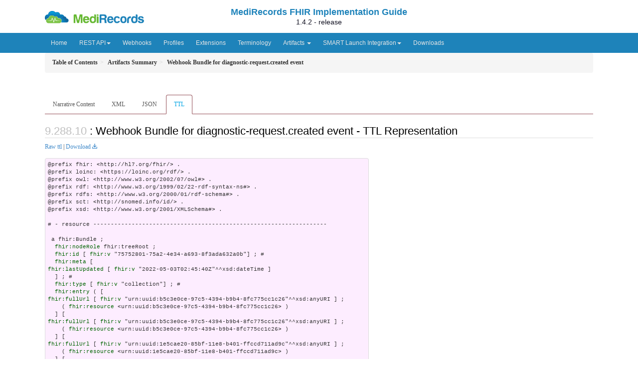

--- FILE ---
content_type: text/html
request_url: https://fhir.medirecords.com/Bundle-75752801-75a2-4e34-a693-8f3ada632a0b.ttl.html
body_size: 11381
content:


<?xml version="1.0" encoding="UTF-8"?>
<!DOCTYPE HTML>
<html xml:lang="en" xmlns="http://www.w3.org/1999/xhtml" lang="en">
  <head>
    <meta content="text/html;charset=utf-8" http-equiv="Content-Type"/>
    <title>MR.R4.CORE\Webhook Bundle for diagnostic-request.created event - TTL Representation - FHIR v4.0.1</title>

    <meta name="viewport" content="width=device-width, initial-scale=1.0"/>
    <meta name="author" content="http://hl7.org/fhir"/>

    <link href="fhir.css" rel="stylesheet"/>

    <!-- Bootstrap core CSS -->
    <link href="assets/css/bootstrap-fhir.css" rel="stylesheet"/>

    <!-- Project extras -->
    <link href="assets/css/project.css" rel="stylesheet"/>
    <link href="assets/css/pygments-manni.css" rel="stylesheet"/>
    <link href="assets/css/jquery-ui.css" rel="stylesheet"/>
  	<link href="assets/css/prism.css" rel="stylesheet" />
    <!-- Placeholder for child template CSS declarations -->
<link href="assets/css/medirecords.css" rel="stylesheet"/>

    <script type="text/javascript" src="fhir-table-scripts.js"> </script>

    <!-- HTML5 shim and Respond.js IE8 support of HTML5 elements and media queries -->
    <!--[if lt IE 9]>
    <script src="assets/js/html5shiv.js"></script>
    <script src="assets/js/respond.min.js"></script>
    <![endif]-->

    <!-- Favicons -->
    <link rel="apple-touch-icon-precomposed" sizes="144x144" href="assets/ico/apple-touch-icon-144-precomposed.png"/>
    <link rel="apple-touch-icon-precomposed" sizes="114x114" href="assets/ico/apple-touch-icon-114-precomposed.png"/>
    <link rel="apple-touch-icon-precomposed" sizes="72x72" href="assets/ico/apple-touch-icon-72-precomposed.png"/>
    <link rel="apple-touch-icon-precomposed" href="assets/ico/apple-touch-icon-57-precomposed.png"/>
    <link rel="shortcut icon" href="assets/ico/favicon.png"/>
  </head>
  <body onload="document.body.style.opacity='1'">

	  <script src="assets/js/prism.js"></script>

    <style type="text/css">h2{--heading-prefix:"9.288"}
    h3,h4,h5,h6{--heading-prefix:"9.288"}</style>
    <div id="segment-header" class="segment">  <!-- segment-header -->
      <div class="container">  <!-- container -->
        <div id="project-nav">
          <a id="medirecords-logo" no-external="true" href="https://www.medirecords.com">
            <img alt="Medirecords" src="assets/images/medirecords-logo.png" style="width: 200px; height: 25px;" />
          </a>
        </div>

        <div id="ig-status">
          <div class="header-title title-content">MediRecords FHIR Implementation Guide</div>
          <div class="title-content">1.4.2 - release</div>
        </div>
      </div> <!-- /container -->
    </div>  <!-- /segment-header -->

    <div id="segment-navbar" class="segment">  <!-- segment-navbar -->
      <div id="stripe"> </div>
      <div class="container">  <!-- container -->
        <!-- HEADER CONTENT -->

        <nav class="navbar navbar-inverse">
          <!--status-bar-->
          <div class="container">
            <button data-target=".navbar-inverse-collapse" class="navbar-toggle" data-toggle="collapse" type="button">
              <span class="icon-bar"> </span>
              <span class="icon-bar"> </span>
              <span class="icon-bar"> </span>
            </button>
            <a class="navbar-brand hidden" href="http://hl7.org/fhir/R4/index.html">FHIR</a>
            <div class="nav-collapse collapse navbar-inverse-collapse">
              <!-- menu.xml  -->

<ul xmlns="http://www.w3.org/1999/xhtml" class="nav navbar-nav">
  <li>
    <a href="index.html">Home</a>
  </li>
  <!-- need to add new pages to ImplementationGuide-mr.r4.core.json definition.page for them to be generated -->
  <li class="dropdown">
    <a data-toggle="dropdown" href="restapi.html" class="dropdown-toggle">REST API<b class="caret"></b></a>
    <ul class="dropdown-menu">
      <li><a href="restapi.html">Introduction</a></li>
      <li><a href="restapi.html#authentication">Authentication</a></li>
      <li><a href="allergyintolerance.html">AllergyIntolerance</a></li>
      <li><a href="condition.html">Condition</a></li>
      <li><a href="consent.html">Consent</a></li>
      <li><a href="diagnosticreport.html">DiagnosticReport</a></li>
      <li><a href="documentreference.html">DocumentReference</a></li>
      <li><a href="encounter.html">Encounter</a></li>
      <li><a href="episodeofcare.html">EpisodeOfCare</a></li>
      <li><a href="familymemberhistory.html">FamilyMemberHistory</a></li>
      <li><a href="immunization.html">Immunization</a></li>
      <li><a href="location.html">Location</a></li>
      <li><a href="medicationrequest.html">MedicationRequest</a></li>
      <li><a href="observation.html">Observation</a></li>
      <li><a href="organization.html">Organization</a></li>
      <li><a href="patient.html">Patient</a></li>
      <li><a href="practitioner.html">Practitioner</a></li>
      <li><a href="practitionerrole.html">PractitionerRole</a></li>
      <li><a href="servicerequest.html">ServiceRequest</a></li>
      <li><a href="task.html">Task</a></li>
    </ul>
  </li>
  <li>
    <a href="webhooks.html">Webhooks</a>
  </li>
  <li>
    <a href="profiles.html">Profiles</a>
  </li>
  <li>
    <a href="extensions.html">Extensions</a>
  </li>
  <li>
    <a href="terminology.html">Terminology</a>
  </li>
  <li class="dropdown">
    <a data-toggle="dropdown" href="#" class="dropdown-toggle">Artifacts
      <b class="caret"></b>
    </a>
    <ul class="dropdown-menu">
      <li>
        <a href="artifacts.html#behavior-capability-statements">Capability Statements</a>
      </li>
      <li>
        <a href="artifacts.html#structures-resource-profiles">Resource Profiles</a>
      </li>
      <li>
        <a href="artifacts.html#structures-data-type-profiles">Data Type Profiles</a>
      </li>
      <li>
        <a href="artifacts.html#structures-extension-definitions">Extensions</a>
      </li>
      <li>
        <a href="artifacts.html#terminology-value-sets">Value Sets</a>
      </li>
      <li>
        <a href="artifacts.html#terminology-code-systems">Code Systems</a>
      </li>
      <li>
        <a href="artifacts.html#example-example-instances">Examples</a>
      </li>
    </ul>
  </li>
  <li class="dropdown">
    <a data-toggle="dropdown" href="smartlaunch.html" class="dropdown-toggle">SMART Launch Integration<b class="caret"></b></a>
    <ul class="dropdown-menu">
      <li><a href="smartlaunch.html">Introduction</a></li>
      <li><a href="smartlaunch.html#smart-app-registration">SMART App Registration</a></li>
      <li><a href="smart-configuration.html">smart-configuration</a></li>
      <li><a href="authorize.html">authorize</a></li>
      <li><a href="token.html">token</a></li>
    </ul>
  </li>
  <li>
    <a href="downloads.html">Downloads</a>
  </li>
</ul>
            </div>  <!-- /.nav-collapse -->
          </div>  <!-- /.container -->
        </nav>  <!-- /.navbar -->
      <!-- /HEADER CONTENT -->
      </div>  <!-- /container -->
    </div>  <!-- /segment-navbar -->
    <!--status-bar-->

    <div id="segment-breadcrumb" class="segment">  <!-- segment-breadcrumb -->
      <div class="container">  <!-- container -->
        <ul class="breadcrumb">
          <li><a href='toc.html'><b>Table of Contents</b></a></li><li><a href='artifacts.html'><b>Artifacts Summary</b></a></li><li><b>Webhook Bundle for diagnostic-request.created event</b></li>

        </ul>
      </div>  <!-- /container -->
    </div>  <!-- /segment-breadcrumb -->

    <a name="top"> </a>
    <div id="segment-content" class="segment">  <!-- segment-content -->
      <div class="container">  <!-- container -->
        <div class="row">
          <div class="inner-wrapper">

<div style="counter-reset: section 9" class="col-12">
  <br/><br/>









<ul class="nav nav-tabs">

  <li>
    <a href="Bundle-75752801-75a2-4e34-a693-8f3ada632a0b.html">Narrative Content</a>
  </li>



  
    <li>
      <a href="Bundle-75752801-75a2-4e34-a693-8f3ada632a0b.xml.html">XML</a>
    </li>
  


  
    <li>
      <a href="Bundle-75752801-75a2-4e34-a693-8f3ada632a0b.json.html">JSON</a>
    </li>
  


  
    <li class="active">
      <a href="#">TTL</a>
    </li>
  



</ul>


<a name="root"> </a>


<h2 id="root">: Webhook Bundle for diagnostic-request.created event - TTL Representation</h2>

<p><a href="Bundle-75752801-75a2-4e34-a693-8f3ada632a0b.ttl" no-download="true">Raw ttl</a> | <a href="Bundle-75752801-75a2-4e34-a693-8f3ada632a0b.ttl" download>Download</a></p>

  <!-- insert intro if present -->
  



  <pre class="rdf" style="white-space: pre; overflow: hidden">
@prefix fhir: &lt;http://hl7.org/fhir/&gt; .
@prefix loinc: &lt;https://loinc.org/rdf/&gt; .
@prefix owl: &lt;http://www.w3.org/2002/07/owl#&gt; .
@prefix rdf: &lt;http://www.w3.org/1999/02/22-rdf-syntax-ns#&gt; .
@prefix rdfs: &lt;http://www.w3.org/2000/01/rdf-schema#&gt; .
@prefix sct: &lt;http://snomed.info/id/&gt; .
@prefix xsd: &lt;http://www.w3.org/2001/XMLSchema#&gt; .

# - resource -------------------------------------------------------------------

 a fhir:Bundle ;
  <a href="http://hl7.org/fhir/R4/rdf.html#tree-root">fhir:nodeRole</a> fhir:treeRoot ;
  <a href="http://hl7.org/fhir/R4/bundle.html#Bundle.id">fhir:id</a> [ <a href="http://hl7.org/fhir/R4/datatypes.html#string">fhir:v</a> &quot;75752801-75a2-4e34-a693-8f3ada632a0b&quot;] ; # 
  <a href="http://hl7.org/fhir/R4/bundle.html#Bundle.meta">fhir:meta</a> [
<a href="http://hl7.org/fhir/R4/datatypes.html#Meta#Meta.lastUpdated">fhir:lastUpdated</a> [ <a href="http://hl7.org/fhir/R4/datatypes.html#instant">fhir:v</a> &quot;2022-05-03T02:45:40Z&quot;^^xsd:dateTime ]
  ] ; # 
  <a href="http://hl7.org/fhir/R4/bundle.html#Bundle.type">fhir:type</a> [ <a href="http://hl7.org/fhir/R4/datatypes.html#code">fhir:v</a> &quot;collection&quot;] ; # 
  <a href="http://hl7.org/fhir/R4/bundle.html#Bundle.entry">fhir:entry</a> ( [
<a href="http://hl7.org/fhir/R4/bundle.html#Bundle.entry.fullUrl">fhir:fullUrl</a> [ <a href="http://hl7.org/fhir/R4/datatypes.html#uri">fhir:v</a> &quot;urn:uuid:b5c3e0ce-97c5-4394-b9b4-8fc775cc1c26&quot;^^xsd:anyURI ] ;
    ( <a href="http://hl7.org/fhir/R4/task.html#Task">fhir:resource</a> &lt;urn:uuid:b5c3e0ce-97c5-4394-b9b4-8fc775cc1c26&gt; )
  ] [
<a href="http://hl7.org/fhir/R4/bundle.html#Bundle.entry.fullUrl">fhir:fullUrl</a> [ <a href="http://hl7.org/fhir/R4/datatypes.html#uri">fhir:v</a> &quot;urn:uuid:b5c3e0ce-97c5-4394-b9b4-8fc775cc1c26&quot;^^xsd:anyURI ] ;
    ( <a href="http://hl7.org/fhir/R4/servicerequest.html#ServiceRequest">fhir:resource</a> &lt;urn:uuid:b5c3e0ce-97c5-4394-b9b4-8fc775cc1c26&gt; )
  ] [
<a href="http://hl7.org/fhir/R4/bundle.html#Bundle.entry.fullUrl">fhir:fullUrl</a> [ <a href="http://hl7.org/fhir/R4/datatypes.html#uri">fhir:v</a> &quot;urn:uuid:1e5cae20-85bf-11e8-b401-ffccd711ad9c&quot;^^xsd:anyURI ] ;
    ( <a href="http://hl7.org/fhir/R4/patient.html#Patient">fhir:resource</a> &lt;urn:uuid:1e5cae20-85bf-11e8-b401-ffccd711ad9c&gt; )
  ] [
<a href="http://hl7.org/fhir/R4/bundle.html#Bundle.entry.fullUrl">fhir:fullUrl</a> [ <a href="http://hl7.org/fhir/R4/datatypes.html#uri">fhir:v</a> &quot;urn:uuid:b27fc609-efcb-4c43-a296-5908787de413&quot;^^xsd:anyURI ] ;
    ( <a href="http://hl7.org/fhir/R4/practitionerrole.html#PractitionerRole">fhir:resource</a> &lt;urn:uuid:b27fc609-efcb-4c43-a296-5908787de413&gt; )
  ] [
<a href="http://hl7.org/fhir/R4/bundle.html#Bundle.entry.fullUrl">fhir:fullUrl</a> [ <a href="http://hl7.org/fhir/R4/datatypes.html#uri">fhir:v</a> &quot;urn:uuid:6d6d7ce8-65c2-11e6-a20e-7b5deed40054&quot;^^xsd:anyURI ] ;
    ( <a href="http://hl7.org/fhir/R4/practitioner.html#Practitioner">fhir:resource</a> &lt;urn:uuid:6d6d7ce8-65c2-11e6-a20e-7b5deed40054&gt; )
  ] [
<a href="http://hl7.org/fhir/R4/bundle.html#Bundle.entry.fullUrl">fhir:fullUrl</a> [ <a href="http://hl7.org/fhir/R4/datatypes.html#uri">fhir:v</a> &quot;urn:uuid:ade47c8c-9eed-11ea-a6fa-3f7e286deed9&quot;^^xsd:anyURI ] ;
    ( <a href="http://hl7.org/fhir/R4/organization.html#Organization">fhir:resource</a> &lt;urn:uuid:ade47c8c-9eed-11ea-a6fa-3f7e286deed9&gt; )
  ] [
<a href="http://hl7.org/fhir/R4/bundle.html#Bundle.entry.fullUrl">fhir:fullUrl</a> [ <a href="http://hl7.org/fhir/R4/datatypes.html#uri">fhir:v</a> &quot;urn:uuid:e3d263ca-2c9a-42a1-89fa-264422aa2dab&quot;^^xsd:anyURI ] ;
    ( <a href="http://hl7.org/fhir/R4/organization.html#Organization">fhir:resource</a> &lt;urn:uuid:e3d263ca-2c9a-42a1-89fa-264422aa2dab&gt; )
  ] ) . # 

&lt;urn:uuid:b5c3e0ce-97c5-4394-b9b4-8fc775cc1c26&gt; <a href="http://hl7.org/fhir/R4/task.html">a</a> fhir:Task, fhir:ServiceRequest ;
  <a href="http://hl7.org/fhir/R4/task.html#Task.id">fhir:id</a> [ <a href="http://hl7.org/fhir/R4/datatypes.html#id">fhir:v</a> &quot;b5c3e0ce-97c5-4394-b9b4-8fc775cc1c26&quot;], [ <a href="http://hl7.org/fhir/R4/datatypes.html#string">fhir:v</a> &quot;ccc2a954-d39a-4296-af39-f7510a2e51fa&quot;] ; # 
  <a href="http://hl7.org/fhir/R4/task.html#Task.meta">fhir:meta</a> [
    ( <a href="http://hl7.org/fhir/R4/datatypes.html#Meta#Meta.profile">fhir:profile</a> [
<a href="http://hl7.org/fhir/R4/datatypes.html#canonical">fhir:v</a> &quot;https://fhir.medirecords.com/StructureDefinition/mr-diagn-req-fulfill-task&quot;^^xsd:anyURI ;
<a href="http://hl7.org/fhir/R4/rdf.html#reference">fhir:link</a> &lt;https://fhir.medirecords.com/StructureDefinition/mr-diagn-req-fulfill-task&gt;     ] )
  ], [
    ( <a href="http://hl7.org/fhir/R4/datatypes.html#Meta#Meta.profile">fhir:profile</a> [
<a href="http://hl7.org/fhir/R4/datatypes.html#canonical">fhir:v</a> &quot;https://fhir.medirecords.com/StructureDefinition/mr-diagnosticrequest&quot;^^xsd:anyURI ;
<a href="http://hl7.org/fhir/R4/rdf.html#reference">fhir:link</a> &lt;https://fhir.medirecords.com/StructureDefinition/mr-diagnosticrequest&gt;     ] [
<a href="http://hl7.org/fhir/R4/datatypes.html#canonical">fhir:v</a> &quot;http://hl7.org.au/fhir/StructureDefinition/au-diagnosticrequest&quot;^^xsd:anyURI ;
<a href="http://hl7.org/fhir/R4/rdf.html#reference">fhir:link</a> &lt;http://hl7.org.au/fhir/StructureDefinition/au-diagnosticrequest&gt;     ] ) ;
    ( <a href="http://hl7.org/fhir/R4/datatypes.html#Meta#Meta.security">fhir:security</a> [
<a href="http://hl7.org/fhir/R4/datatypes.html#Coding#Coding.system">fhir:system</a> [ <a href="http://hl7.org/fhir/R4/datatypes.html#uri">fhir:v</a> &quot;http://terminology.hl7.org/CodeSystem/v3-Confidentiality&quot;^^xsd:anyURI ] ;
<a href="http://hl7.org/fhir/R4/datatypes.html#Coding#Coding.code">fhir:code</a> [ <a href="http://hl7.org/fhir/R4/datatypes.html#code">fhir:v</a> &quot;U&quot; ] ;
<a href="http://hl7.org/fhir/R4/datatypes.html#Coding#Coding.display">fhir:display</a> [ <a href="http://hl7.org/fhir/R4/datatypes.html#string">fhir:v</a> &quot;Unrestricted&quot; ]     ] )
  ] ; # 
  <a href="http://hl7.org/fhir/R4/task.html#Task.text">fhir:text</a> [
<a href="http://hl7.org/fhir/R4/datatypes.html#Narrative#Narrative.status">fhir:status</a> [ <a href="http://hl7.org/fhir/R4/datatypes.html#code">fhir:v</a> &quot;generated&quot; ] ;
fhir:div &quot;&lt;div xmlns=\&quot;http://www.w3.org/1999/xhtml\&quot;&gt;&lt;a name=\&quot;Task_b5c3e0ce-97c5-4394-b9b4-8fc775cc1c26\&quot;&gt; &lt;/a&gt;&lt;p class=\&quot;res-header-id\&quot;&gt;&lt;b&gt;Generated Narrative: Task b5c3e0ce-97c5-4394-b9b4-8fc775cc1c26&lt;/b&gt;&lt;/p&gt;&lt;a name=\&quot;b5c3e0ce-97c5-4394-b9b4-8fc775cc1c26\&quot;&gt; &lt;/a&gt;&lt;a name=\&quot;hcb5c3e0ce-97c5-4394-b9b4-8fc775cc1c26\&quot;&gt; &lt;/a&gt;&lt;div style=\&quot;display: inline-block; background-color: #d9e0e7; padding: 6px; margin: 4px; border: 1px solid #8da1b4; border-radius: 5px; line-height: 60%\&quot;&gt;&lt;p style=\&quot;margin-bottom: 0px\&quot;/&gt;&lt;p style=\&quot;margin-bottom: 0px\&quot;&gt;Profile: &lt;a href=\&quot;StructureDefinition-mr-diagn-req-fulfill-task.html\&quot;&gt;MR Task DiagnosticRequest Fulfillment&lt;/a&gt;&lt;/p&gt;&lt;/div&gt;&lt;p&gt;&lt;b&gt;groupIdentifier&lt;/b&gt;: Placer Group Number/ORD0999-B177&lt;/p&gt;&lt;p&gt;&lt;b&gt;status&lt;/b&gt;: Requested&lt;/p&gt;&lt;p&gt;&lt;b&gt;statusReason&lt;/b&gt;: &lt;span title=\&quot;Codes:\&quot;&gt;Active order&lt;/span&gt;&lt;/p&gt;&lt;p&gt;&lt;b&gt;intent&lt;/b&gt;: order&lt;/p&gt;&lt;p&gt;&lt;b&gt;code&lt;/b&gt;: &lt;span title=\&quot;Codes:{http://hl7.org/fhir/CodeSystem/task-code fulfill}\&quot;&gt;Fulfill the focal request&lt;/span&gt;&lt;/p&gt;&lt;p&gt;&lt;b&gt;focus&lt;/b&gt;: &lt;a href=\&quot;ServiceRequest-ccc2a954-d39a-4296-af39-f7510a2e51fa.html\&quot;&gt;ServiceRequest 17 OH Progesterone&lt;/a&gt;&lt;/p&gt;&lt;p&gt;&lt;b&gt;for&lt;/b&gt;: &lt;a href=\&quot;Patient-1e5cae20-85bf-11e8-b401-ffccd711ad9c.html\&quot;&gt;Mila Female, DoB: 1990-11-29 ( Medicare Number: 32788511952 (, period: (?) --&amp;gt; 2025-02))&lt;/a&gt;&lt;/p&gt;&lt;p&gt;&lt;b&gt;authoredOn&lt;/b&gt;: 2019-09-23&lt;/p&gt;&lt;p&gt;&lt;b&gt;lastModified&lt;/b&gt;: 2019-09-25&lt;/p&gt;&lt;p&gt;&lt;b&gt;requester&lt;/b&gt;: &lt;a href=\&quot;PractitionerRole-b27fc609-efcb-4c43-a296-5908787de413.html\&quot;&gt;John Smith&lt;/a&gt;&lt;/p&gt;&lt;p&gt;&lt;b&gt;owner&lt;/b&gt;: &lt;a href=\&quot;Organization-e3d263ca-2c9a-42a1-89fa-264422aa2dab.html\&quot;&gt;Healthy Live Clinic&lt;/a&gt;&lt;/p&gt;&lt;/div&gt;&quot;^^rdf:XMLLiteral
  ], [
<a href="http://hl7.org/fhir/R4/datatypes.html#Narrative#Narrative.status">fhir:status</a> [ <a href="http://hl7.org/fhir/R4/datatypes.html#code">fhir:v</a> &quot;extensions&quot; ] ;
fhir:div &quot;&lt;div xmlns=\&quot;http://www.w3.org/1999/xhtml\&quot;&gt;&lt;a name=\&quot;ServiceRequest_ccc2a954-d39a-4296-af39-f7510a2e51fa\&quot;&gt; &lt;/a&gt;&lt;p class=\&quot;res-header-id\&quot;&gt;&lt;b&gt;Generated Narrative: ServiceRequest ccc2a954-d39a-4296-af39-f7510a2e51fa&lt;/b&gt;&lt;/p&gt;&lt;a name=\&quot;ccc2a954-d39a-4296-af39-f7510a2e51fa\&quot;&gt; &lt;/a&gt;&lt;a name=\&quot;hcccc2a954-d39a-4296-af39-f7510a2e51fa\&quot;&gt; &lt;/a&gt;&lt;div style=\&quot;display: inline-block; background-color: #d9e0e7; padding: 6px; margin: 4px; border: 1px solid #8da1b4; border-radius: 5px; line-height: 60%\&quot;&gt;&lt;p style=\&quot;margin-bottom: 0px\&quot;/&gt;&lt;p style=\&quot;margin-bottom: 0px\&quot;&gt;Profiles: &lt;a href=\&quot;StructureDefinition-mr-diagnosticrequest.html\&quot;&gt;MR DiagnosticRequest&lt;/a&gt;, &lt;a href=\&quot;http://hl7.org.au/fhir/4.0.0/StructureDefinition-au-diagnosticrequest.html\&quot;&gt;AU Diagnostic Request&lt;/a&gt;&lt;/p&gt;&lt;p style=\&quot;margin-bottom: 0px\&quot;&gt;Security Label: Unrestricted (Details: Confidentiality code U = 'Unrestricted')&lt;/p&gt;&lt;/div&gt;&lt;p&gt;&lt;b&gt;Result Copies To&lt;/b&gt;: &lt;a href=\&quot;PractitionerRole-b27fc609-efcb-4c43-a296-5908787de413.html\&quot;&gt;PractitionerRole General practitioner&lt;/a&gt;&lt;/p&gt;&lt;p&gt;&lt;b&gt;Result Copies To&lt;/b&gt;: &lt;a href=\&quot;Patient-1e5cae20-85bf-11e8-b401-ffccd711ad9c.html\&quot;&gt;Mila Female, DoB: 1990-11-29 ( Medicare Number: 32788511952 (, period: (?) --&amp;gt; 2025-02))&lt;/a&gt;&lt;/p&gt;&lt;p&gt;&lt;b&gt;ServiceRequest Precondition&lt;/b&gt;: &lt;span title=\&quot;Codes:{http://snomed.info/sct 726054005}\&quot;&gt;After fasting&lt;/span&gt;&lt;/p&gt;&lt;p&gt;&lt;b&gt;requisition&lt;/b&gt;: Placer Group Number/ORD0999-B177&lt;/p&gt;&lt;p&gt;&lt;b&gt;status&lt;/b&gt;: Active&lt;/p&gt;&lt;p&gt;&lt;b&gt;intent&lt;/b&gt;: Order&lt;/p&gt;&lt;p&gt;&lt;b&gt;category&lt;/b&gt;: &lt;span title=\&quot;Codes:{http://snomed.info/sct 108252007}\&quot;&gt;Laboratory procedure&lt;/span&gt;&lt;/p&gt;&lt;p&gt;&lt;b&gt;code&lt;/b&gt;: &lt;span title=\&quot;Codes:{http://snomed.info/sct 41668001}\&quot;&gt;17 OH Progesterone&lt;/span&gt;&lt;/p&gt;&lt;p&gt;&lt;b&gt;subject&lt;/b&gt;: &lt;a href=\&quot;Patient-1e5cae20-85bf-11e8-b401-ffccd711ad9c.html\&quot;&gt;Mila Female, DoB: 1990-11-29 ( Medicare Number: 32788511952 (, period: (?) --&amp;gt; 2025-02))&lt;/a&gt;&lt;/p&gt;&lt;p&gt;&lt;b&gt;authoredOn&lt;/b&gt;: 2019-09-23&lt;/p&gt;&lt;p&gt;&lt;b&gt;requester&lt;/b&gt;: &lt;a href=\&quot;PractitionerRole-b27fc609-efcb-4c43-a296-5908787de413.html\&quot;&gt;John Smith&lt;/a&gt;&lt;/p&gt;&lt;p&gt;&lt;b&gt;reasonCode&lt;/b&gt;: &lt;span title=\&quot;Codes:\&quot;&gt;Hepatitis B surface antibody status&lt;/span&gt;, &lt;span title=\&quot;Codes:{http://snomed.info/sct 21522001}\&quot;&gt;Abdominal pain&lt;/span&gt;&lt;/p&gt;&lt;p&gt;&lt;b&gt;insurance&lt;/b&gt;: &lt;a href=\&quot;#hcccc2a954-d39a-4296-af39-f7510a2e51fa/4\&quot;&gt;Coverage: status = active; type = Pay&lt;/a&gt;&lt;/p&gt;&lt;p&gt;&lt;b&gt;supportingInfo&lt;/b&gt;: &lt;/p&gt;&lt;ul&gt;&lt;li&gt;&lt;a href=\&quot;#hcccc2a954-d39a-4296-af39-f7510a2e51fa/1\&quot;&gt;Observation Pregnancy status&lt;/a&gt;&lt;/li&gt;&lt;li&gt;&lt;a href=\&quot;#hcccc2a954-d39a-4296-af39-f7510a2e51fa/2\&quot;&gt;Observation Estimated date of delivery&lt;/a&gt;&lt;/li&gt;&lt;li&gt;&lt;a href=\&quot;#hcccc2a954-d39a-4296-af39-f7510a2e51fa/3\&quot;&gt;Observation Date of last menstrual period&lt;/a&gt;&lt;/li&gt;&lt;li&gt;&lt;a href=\&quot;#hcccc2a954-d39a-4296-af39-f7510a2e51fa/4\&quot;&gt;Coverage: status = active; type = Pay&lt;/a&gt;&lt;/li&gt;&lt;li&gt;&lt;a href=\&quot;#hcccc2a954-d39a-4296-af39-f7510a2e51fa/5\&quot;&gt;Specimen&lt;/a&gt;&lt;/li&gt;&lt;/ul&gt;&lt;p&gt;&lt;b&gt;note&lt;/b&gt;: &lt;/p&gt;&lt;blockquote&gt;&lt;div&gt;&lt;p&gt;Patient condition is stable&lt;/p&gt;\n&lt;/div&gt;&lt;/blockquote&gt;&lt;hr/&gt;&lt;blockquote&gt;&lt;p class=\&quot;res-header-id\&quot;&gt;&lt;b&gt;Generated Narrative: Observation #1&lt;/b&gt;&lt;/p&gt;&lt;a name=\&quot;ccc2a954-d39a-4296-af39-f7510a2e51fa/1\&quot;&gt; &lt;/a&gt;&lt;a name=\&quot;hcccc2a954-d39a-4296-af39-f7510a2e51fa/1\&quot;&gt; &lt;/a&gt;&lt;div style=\&quot;display: inline-block; background-color: #d9e0e7; padding: 6px; margin: 4px; border: 1px solid #8da1b4; border-radius: 5px; line-height: 60%\&quot;&gt;&lt;p style=\&quot;margin-bottom: 0px\&quot;/&gt;&lt;p style=\&quot;margin-bottom: 0px\&quot;&gt;Profile: &lt;a href=\&quot;StructureDefinition-au-core-pregnancystatus.html\&quot;&gt;AU Core Pregnancy Status&lt;/a&gt;&lt;/p&gt;&lt;/div&gt;&lt;p&gt;&lt;b&gt;status&lt;/b&gt;: Final&lt;/p&gt;&lt;p&gt;&lt;b&gt;category&lt;/b&gt;: &lt;span title=\&quot;Codes:{http://terminology.hl7.org/CodeSystem/observation-category social-history}\&quot;&gt;Social History&lt;/span&gt;&lt;/p&gt;&lt;p&gt;&lt;b&gt;code&lt;/b&gt;: &lt;span title=\&quot;Codes:{http://loinc.org 82810-3}\&quot;&gt;Pregnancy status&lt;/span&gt;&lt;/p&gt;&lt;p&gt;&lt;b&gt;subject&lt;/b&gt;: &lt;a href=\&quot;Patient-1e5cae20-85bf-11e8-b401-ffccd711ad9c.html\&quot;&gt;Mila Female, DoB: 1990-11-29 ( Medicare Number: 32788511952 (, period: (?) --&amp;gt; 2025-02))&lt;/a&gt;&lt;/p&gt;&lt;p&gt;&lt;b&gt;effective&lt;/b&gt;: 2020-01-10&lt;/p&gt;&lt;p&gt;&lt;b&gt;value&lt;/b&gt;: &lt;span title=\&quot;Codes:{http://snomed.info/sct 77386006}\&quot;&gt;Pregnant&lt;/span&gt;&lt;/p&gt;&lt;/blockquote&gt;&lt;hr/&gt;&lt;blockquote&gt;&lt;p class=\&quot;res-header-id\&quot;&gt;&lt;b&gt;Generated Narrative: Observation #2&lt;/b&gt;&lt;/p&gt;&lt;a name=\&quot;ccc2a954-d39a-4296-af39-f7510a2e51fa/2\&quot;&gt; &lt;/a&gt;&lt;a name=\&quot;hcccc2a954-d39a-4296-af39-f7510a2e51fa/2\&quot;&gt; &lt;/a&gt;&lt;div style=\&quot;display: inline-block; background-color: #d9e0e7; padding: 6px; margin: 4px; border: 1px solid #8da1b4; border-radius: 5px; line-height: 60%\&quot;&gt;&lt;p style=\&quot;margin-bottom: 0px\&quot;/&gt;&lt;p style=\&quot;margin-bottom: 0px\&quot;&gt;Profile: &lt;a href=\&quot;http://hl7.org.au/fhir/4.0.0/StructureDefinition-au-estimateddateofdelivery.html\&quot;&gt;AU Estimated Date of Delivery&lt;/a&gt;&lt;/p&gt;&lt;/div&gt;&lt;p&gt;&lt;b&gt;status&lt;/b&gt;: Final&lt;/p&gt;&lt;p&gt;&lt;b&gt;code&lt;/b&gt;: &lt;span title=\&quot;Codes:{http://snomed.info/sct 161714006}\&quot;&gt;Estimated date of delivery&lt;/span&gt;&lt;/p&gt;&lt;p&gt;&lt;b&gt;subject&lt;/b&gt;: &lt;a href=\&quot;Patient-1e5cae20-85bf-11e8-b401-ffccd711ad9c.html\&quot;&gt;Mila Female, DoB: 1990-11-29 ( Medicare Number: 32788511952 (, period: (?) --&amp;gt; 2025-02))&lt;/a&gt;&lt;/p&gt;&lt;p&gt;&lt;b&gt;effective&lt;/b&gt;: 2020-01-10&lt;/p&gt;&lt;p&gt;&lt;b&gt;value&lt;/b&gt;: 2022-03-12&lt;/p&gt;&lt;/blockquote&gt;&lt;hr/&gt;&lt;blockquote&gt;&lt;p class=\&quot;res-header-id\&quot;&gt;&lt;b&gt;Generated Narrative: Observation #3&lt;/b&gt;&lt;/p&gt;&lt;a name=\&quot;ccc2a954-d39a-4296-af39-f7510a2e51fa/3\&quot;&gt; &lt;/a&gt;&lt;a name=\&quot;hcccc2a954-d39a-4296-af39-f7510a2e51fa/3\&quot;&gt; &lt;/a&gt;&lt;div style=\&quot;display: inline-block; background-color: #d9e0e7; padding: 6px; margin: 4px; border: 1px solid #8da1b4; border-radius: 5px; line-height: 60%\&quot;&gt;&lt;p style=\&quot;margin-bottom: 0px\&quot;/&gt;&lt;p style=\&quot;margin-bottom: 0px\&quot;&gt;Profile: &lt;a href=\&quot;http://hl7.org.au/fhir/4.0.0/StructureDefinition-au-lastmenstrualperiod.html\&quot;&gt;AU Last Menstrual Period&lt;/a&gt;&lt;/p&gt;&lt;/div&gt;&lt;p&gt;&lt;b&gt;status&lt;/b&gt;: Final&lt;/p&gt;&lt;p&gt;&lt;b&gt;code&lt;/b&gt;: &lt;span title=\&quot;Codes:{http://snomed.info/sct 21840007}, {http://loinc.org 8665-2}\&quot;&gt;Date of last menstrual period&lt;/span&gt;&lt;/p&gt;&lt;p&gt;&lt;b&gt;subject&lt;/b&gt;: &lt;a href=\&quot;Patient-1e5cae20-85bf-11e8-b401-ffccd711ad9c.html\&quot;&gt;Mila Female, DoB: 1990-11-29 ( Medicare Number: 32788511952 (, period: (?) --&amp;gt; 2025-02))&lt;/a&gt;&lt;/p&gt;&lt;p&gt;&lt;b&gt;effective&lt;/b&gt;: 2020-01-10&lt;/p&gt;&lt;p&gt;&lt;b&gt;value&lt;/b&gt;: 2021-06-11&lt;/p&gt;&lt;/blockquote&gt;&lt;hr/&gt;&lt;blockquote&gt;&lt;p class=\&quot;res-header-id\&quot;&gt;&lt;b&gt;Generated Narrative: Coverage #4&lt;/b&gt;&lt;/p&gt;&lt;a name=\&quot;ccc2a954-d39a-4296-af39-f7510a2e51fa/4\&quot;&gt; &lt;/a&gt;&lt;a name=\&quot;hcccc2a954-d39a-4296-af39-f7510a2e51fa/4\&quot;&gt; &lt;/a&gt;&lt;div style=\&quot;display: inline-block; background-color: #d9e0e7; padding: 6px; margin: 4px; border: 1px solid #8da1b4; border-radius: 5px; line-height: 60%\&quot;&gt;&lt;p style=\&quot;margin-bottom: 0px\&quot;/&gt;&lt;p style=\&quot;margin-bottom: 0px\&quot;&gt;Profile: &lt;a href=\&quot;StructureDefinition-mr-coverage.html\&quot;&gt;MR Coverage&lt;/a&gt;&lt;/p&gt;&lt;/div&gt;&lt;p&gt;&lt;b&gt;status&lt;/b&gt;: Active&lt;/p&gt;&lt;p&gt;&lt;b&gt;type&lt;/b&gt;: &lt;span title=\&quot;Codes:{http://terminology.hl7.org/CodeSystem/coverage-selfpay pay}\&quot;&gt;Private&lt;/span&gt;&lt;/p&gt;&lt;p&gt;&lt;b&gt;beneficiary&lt;/b&gt;: &lt;a href=\&quot;Patient-1e5cae20-85bf-11e8-b401-ffccd711ad9c.html\&quot;&gt;Mila Female, DoB: 1990-11-29 ( Medicare Number: 32788511952 (, period: (?) --&amp;gt; 2025-02))&lt;/a&gt;&lt;/p&gt;&lt;p&gt;&lt;b&gt;payor&lt;/b&gt;: Private&lt;/p&gt;&lt;/blockquote&gt;&lt;hr/&gt;&lt;blockquote&gt;&lt;p class=\&quot;res-header-id\&quot;&gt;&lt;b&gt;Generated Narrative: Specimen #5&lt;/b&gt;&lt;/p&gt;&lt;a name=\&quot;ccc2a954-d39a-4296-af39-f7510a2e51fa/5\&quot;&gt; &lt;/a&gt;&lt;a name=\&quot;hcccc2a954-d39a-4296-af39-f7510a2e51fa/5\&quot;&gt; &lt;/a&gt;&lt;div style=\&quot;display: inline-block; background-color: #d9e0e7; padding: 6px; margin: 4px; border: 1px solid #8da1b4; border-radius: 5px; line-height: 60%\&quot;&gt;&lt;p style=\&quot;margin-bottom: 0px\&quot;/&gt;&lt;p style=\&quot;margin-bottom: 0px\&quot;&gt;Profile: &lt;a href=\&quot;http://hl7.org.au/fhir/4.0.0/StructureDefinition-au-specimen.html\&quot;&gt;AU Base Specimen&lt;/a&gt;&lt;/p&gt;&lt;/div&gt;&lt;h3&gt;Collections&lt;/h3&gt;&lt;table class=\&quot;grid\&quot;&gt;&lt;tr&gt;&lt;td style=\&quot;display: none\&quot;&gt;-&lt;/td&gt;&lt;td&gt;&lt;b&gt;Collected[x]&lt;/b&gt;&lt;/td&gt;&lt;/tr&gt;&lt;tr&gt;&lt;td style=\&quot;display: none\&quot;&gt;*&lt;/td&gt;&lt;td&gt;2022-09-24&lt;/td&gt;&lt;/tr&gt;&lt;/table&gt;&lt;/blockquote&gt;&lt;/div&gt;&quot;^^rdf:XMLLiteral
  ] ; # 
  <a href="http://hl7.org/fhir/R4/task.html#Task.groupIdentifier">fhir:groupIdentifier</a> [
<a href="http://hl7.org/fhir/R4/datatypes.html#Identifier#Identifier.type">fhir:type</a> [
      ( <a href="http://hl7.org/fhir/R4/datatypes.html#CodeableConcept#CodeableConcept.coding">fhir:coding</a> [
<a href="http://hl7.org/fhir/R4/datatypes.html#Coding#Coding.system">fhir:system</a> [ <a href="http://hl7.org/fhir/R4/datatypes.html#uri">fhir:v</a> &quot;http://terminology.hl7.org/CodeSystem/v2-0203&quot;^^xsd:anyURI ] ;
<a href="http://hl7.org/fhir/R4/datatypes.html#Coding#Coding.code">fhir:code</a> [ <a href="http://hl7.org/fhir/R4/datatypes.html#code">fhir:v</a> &quot;PGN&quot; ] ;
<a href="http://hl7.org/fhir/R4/datatypes.html#Coding#Coding.display">fhir:display</a> [ <a href="http://hl7.org/fhir/R4/datatypes.html#string">fhir:v</a> &quot;Placer Group Number&quot; ]       ] )     ] ;
<a href="http://hl7.org/fhir/R4/datatypes.html#Identifier#Identifier.system">fhir:system</a> [ <a href="http://hl7.org/fhir/R4/datatypes.html#uri">fhir:v</a> &quot;urn:uuid:c388353b-cf5e-4269-8c25-928f430fd01c&quot;^^xsd:anyURI ] ;
<a href="http://hl7.org/fhir/R4/datatypes.html#Identifier#Identifier.value">fhir:value</a> [ <a href="http://hl7.org/fhir/R4/datatypes.html#string">fhir:v</a> &quot;ORD0999-B177&quot; ] ;
<a href="http://hl7.org/fhir/R4/datatypes.html#Identifier#Identifier.assigner">fhir:assigner</a> [
<a href="http://hl7.org/fhir/R4/references.html#Reference#Reference.display">fhir:display</a> [ <a href="http://hl7.org/fhir/R4/datatypes.html#string">fhir:v</a> &quot;FHIR Tenant&quot; ]     ]
  ] ; # 
  <a href="http://hl7.org/fhir/R4/task.html#Task.status">fhir:status</a> [ <a href="http://hl7.org/fhir/R4/datatypes.html#code">fhir:v</a> &quot;requested&quot;], [ <a href="http://hl7.org/fhir/R4/datatypes.html#code">fhir:v</a> &quot;active&quot;] ; # 
  <a href="http://hl7.org/fhir/R4/task.html#Task.statusReason">fhir:statusReason</a> [
<a href="http://hl7.org/fhir/R4/datatypes.html#CodeableConcept#CodeableConcept.text">fhir:text</a> [ <a href="http://hl7.org/fhir/R4/datatypes.html#string">fhir:v</a> &quot;Active order&quot; ]
  ] ; # 
  <a href="http://hl7.org/fhir/R4/task.html#Task.intent">fhir:intent</a> [ <a href="http://hl7.org/fhir/R4/datatypes.html#code">fhir:v</a> &quot;order&quot;], [ <a href="http://hl7.org/fhir/R4/datatypes.html#code">fhir:v</a> &quot;order&quot;] ; # 
  <a href="http://hl7.org/fhir/R4/task.html#Task.code">fhir:code</a> [
    ( <a href="http://hl7.org/fhir/R4/datatypes.html#CodeableConcept#CodeableConcept.coding">fhir:coding</a> [
<a href="http://hl7.org/fhir/R4/datatypes.html#Coding#Coding.system">fhir:system</a> [ <a href="http://hl7.org/fhir/R4/datatypes.html#uri">fhir:v</a> &quot;http://hl7.org/fhir/CodeSystem/task-code&quot;^^xsd:anyURI ] ;
<a href="http://hl7.org/fhir/R4/datatypes.html#Coding#Coding.code">fhir:code</a> [ <a href="http://hl7.org/fhir/R4/datatypes.html#code">fhir:v</a> &quot;fulfill&quot; ] ;
<a href="http://hl7.org/fhir/R4/datatypes.html#Coding#Coding.display">fhir:display</a> [ <a href="http://hl7.org/fhir/R4/datatypes.html#string">fhir:v</a> &quot;Fulfill the focal request&quot; ]     ] )
  ], [
    ( <a href="http://hl7.org/fhir/R4/datatypes.html#CodeableConcept#CodeableConcept.coding">fhir:coding</a> [
a sct:41668001 ;
<a href="http://hl7.org/fhir/R4/datatypes.html#Coding#Coding.system">fhir:system</a> [ <a href="http://hl7.org/fhir/R4/datatypes.html#uri">fhir:v</a> &quot;http://snomed.info/sct&quot;^^xsd:anyURI ] ;
<a href="http://hl7.org/fhir/R4/datatypes.html#Coding#Coding.code">fhir:code</a> [ <a href="http://hl7.org/fhir/R4/datatypes.html#code">fhir:v</a> &quot;41668001&quot; ] ;
<a href="http://hl7.org/fhir/R4/datatypes.html#Coding#Coding.display">fhir:display</a> [ <a href="http://hl7.org/fhir/R4/datatypes.html#string">fhir:v</a> &quot;17 OH Progesterone&quot; ]     ] ) ;
<a href="http://hl7.org/fhir/R4/datatypes.html#CodeableConcept#CodeableConcept.text">fhir:text</a> [ <a href="http://hl7.org/fhir/R4/datatypes.html#string">fhir:v</a> &quot;17 OH Progesterone&quot; ]
  ] ; # 
  <a href="http://hl7.org/fhir/R4/task.html#Task.focus">fhir:focus</a> [
<a href="http://hl7.org/fhir/R4/references.html#Reference#Reference.reference">fhir:reference</a> [ <a href="http://hl7.org/fhir/R4/datatypes.html#string">fhir:v</a> &quot;ServiceRequest/ccc2a954-d39a-4296-af39-f7510a2e51fa&quot; ]
  ] ; # 
  <a href="http://hl7.org/fhir/R4/task.html#Task.for">fhir:for</a> [
<a href="http://hl7.org/fhir/R4/references.html#Reference#Reference.reference">fhir:reference</a> [ <a href="http://hl7.org/fhir/R4/datatypes.html#string">fhir:v</a> &quot;Patient/1e5cae20-85bf-11e8-b401-ffccd711ad9c&quot; ]
  ] ; # 
  <a href="http://hl7.org/fhir/R4/task.html#Task.authoredOn">fhir:authoredOn</a> [ <a href="http://hl7.org/fhir/R4/datatypes.html#dateTime">fhir:v</a> &quot;2019-09-23&quot;^^xsd:date], [ <a href="http://hl7.org/fhir/R4/datatypes.html#dateTime">fhir:v</a> &quot;2019-09-23&quot;^^xsd:date] ; # 
  <a href="http://hl7.org/fhir/R4/task.html#Task.lastModified">fhir:lastModified</a> [ <a href="http://hl7.org/fhir/R4/datatypes.html#dateTime">fhir:v</a> &quot;2019-09-25&quot;^^xsd:date] ; # 
  <a href="http://hl7.org/fhir/R4/task.html#Task.requester">fhir:requester</a> [
<a href="http://hl7.org/fhir/R4/references.html#Reference#Reference.reference">fhir:reference</a> [ <a href="http://hl7.org/fhir/R4/datatypes.html#string">fhir:v</a> &quot;PractitionerRole/b27fc609-efcb-4c43-a296-5908787de413&quot; ] ;
<a href="http://hl7.org/fhir/R4/references.html#Reference#Reference.display">fhir:display</a> [ <a href="http://hl7.org/fhir/R4/datatypes.html#string">fhir:v</a> &quot;John Smith&quot; ]
  ], [
<a href="http://hl7.org/fhir/R4/references.html#Reference#Reference.reference">fhir:reference</a> [ <a href="http://hl7.org/fhir/R4/datatypes.html#string">fhir:v</a> &quot;PractitionerRole/b27fc609-efcb-4c43-a296-5908787de413&quot; ] ;
<a href="http://hl7.org/fhir/R4/references.html#Reference#Reference.display">fhir:display</a> [ <a href="http://hl7.org/fhir/R4/datatypes.html#string">fhir:v</a> &quot;John Smith&quot; ]
  ] ; # 
  <a href="http://hl7.org/fhir/R4/task.html#Task.owner">fhir:owner</a> [
<a href="http://hl7.org/fhir/R4/references.html#Reference#Reference.reference">fhir:reference</a> [ <a href="http://hl7.org/fhir/R4/datatypes.html#string">fhir:v</a> &quot;Organization/e3d263ca-2c9a-42a1-89fa-264422aa2dab&quot; ] ;
<a href="http://hl7.org/fhir/R4/references.html#Reference#Reference.display">fhir:display</a> [ <a href="http://hl7.org/fhir/R4/datatypes.html#string">fhir:v</a> &quot;Healthy Live Clinic&quot; ]
  ] ; # 
  <a href="http://hl7.org/fhir/R4/observation.html#Observation">fhir:contained</a> ( [
<a href="http://hl7.org/fhir/R4/observation.html">a</a> fhir:Observation ;
<a href="http://hl7.org/fhir/R4/observation.html#Observation.id">fhir:id</a> [ <a href="http://hl7.org/fhir/R4/datatypes.html#id">fhir:v</a> &quot;1&quot; ] ;
<a href="http://hl7.org/fhir/R4/observation.html#Observation.meta">fhir:meta</a> [
      ( <a href="http://hl7.org/fhir/R4/datatypes.html#Meta#Meta.profile">fhir:profile</a> [
<a href="http://hl7.org/fhir/R4/datatypes.html#canonical">fhir:v</a> &quot;http://hl7.org.au/fhir/core/StructureDefinition/au-core-pregnancystatus&quot;^^xsd:anyURI ;
<a href="http://hl7.org/fhir/R4/rdf.html#reference">fhir:link</a> &lt;http://hl7.org.au/fhir/core/StructureDefinition/au-core-pregnancystatus&gt;       ] )     ] ;
<a href="http://hl7.org/fhir/R4/observation.html#Observation.status">fhir:status</a> [ <a href="http://hl7.org/fhir/R4/datatypes.html#code">fhir:v</a> &quot;final&quot; ] ;
    ( <a href="http://hl7.org/fhir/R4/observation.html#Observation.category">fhir:category</a> [
      ( <a href="http://hl7.org/fhir/R4/datatypes.html#CodeableConcept#CodeableConcept.coding">fhir:coding</a> [
<a href="http://hl7.org/fhir/R4/datatypes.html#Coding#Coding.system">fhir:system</a> [ <a href="http://hl7.org/fhir/R4/datatypes.html#uri">fhir:v</a> &quot;http://terminology.hl7.org/CodeSystem/observation-category&quot;^^xsd:anyURI ] ;
<a href="http://hl7.org/fhir/R4/datatypes.html#Coding#Coding.code">fhir:code</a> [ <a href="http://hl7.org/fhir/R4/datatypes.html#code">fhir:v</a> &quot;social-history&quot; ] ;
<a href="http://hl7.org/fhir/R4/datatypes.html#Coding#Coding.display">fhir:display</a> [ <a href="http://hl7.org/fhir/R4/datatypes.html#string">fhir:v</a> &quot;Social History&quot; ]       ] )     ] ) ;
<a href="http://hl7.org/fhir/R4/observation.html#Observation.code">fhir:code</a> [
      ( <a href="http://hl7.org/fhir/R4/datatypes.html#CodeableConcept#CodeableConcept.coding">fhir:coding</a> [
a loinc:82810-3 ;
<a href="http://hl7.org/fhir/R4/datatypes.html#Coding#Coding.system">fhir:system</a> [ <a href="http://hl7.org/fhir/R4/datatypes.html#uri">fhir:v</a> &quot;http://loinc.org&quot;^^xsd:anyURI ] ;
<a href="http://hl7.org/fhir/R4/datatypes.html#Coding#Coding.code">fhir:code</a> [ <a href="http://hl7.org/fhir/R4/datatypes.html#code">fhir:v</a> &quot;82810-3&quot; ] ;
<a href="http://hl7.org/fhir/R4/datatypes.html#Coding#Coding.display">fhir:display</a> [ <a href="http://hl7.org/fhir/R4/datatypes.html#string">fhir:v</a> &quot;Pregnancy status&quot; ]       ] )     ] ;
<a href="http://hl7.org/fhir/R4/observation.html#Observation.subject">fhir:subject</a> [
<a href="http://hl7.org/fhir/R4/references.html#Reference#Reference.reference">fhir:reference</a> [ <a href="http://hl7.org/fhir/R4/datatypes.html#string">fhir:v</a> &quot;Patient/1e5cae20-85bf-11e8-b401-ffccd711ad9c&quot; ]     ] ;
<a href="http://hl7.org/fhir/R4/observation.html#Observation.effective[x]">fhir:effective</a> [
<a href="http://hl7.org/fhir/R4/datatypes.html#dateTime">a</a> fhir:dateTime ;
<a href="http://hl7.org/fhir/R4/datatypes.html#dateTime">fhir:v</a> &quot;2020-01-10&quot;^^xsd:date     ] ;
<a href="http://hl7.org/fhir/R4/observation.html#Observation.value[x]">fhir:value</a> [
<a href="http://hl7.org/fhir/R4/datatypes.html#CodeableConcept">a</a> fhir:CodeableConcept ;
      ( <a href="http://hl7.org/fhir/R4/datatypes.html#CodeableConcept#CodeableConcept.coding">fhir:coding</a> [
a sct:77386006 ;
<a href="http://hl7.org/fhir/R4/datatypes.html#Coding#Coding.system">fhir:system</a> [ <a href="http://hl7.org/fhir/R4/datatypes.html#uri">fhir:v</a> &quot;http://snomed.info/sct&quot;^^xsd:anyURI ] ;
<a href="http://hl7.org/fhir/R4/datatypes.html#Coding#Coding.code">fhir:code</a> [ <a href="http://hl7.org/fhir/R4/datatypes.html#code">fhir:v</a> &quot;77386006&quot; ] ;
<a href="http://hl7.org/fhir/R4/datatypes.html#Coding#Coding.display">fhir:display</a> [ <a href="http://hl7.org/fhir/R4/datatypes.html#string">fhir:v</a> &quot;Pregnant&quot; ]       ] )     ]
  ] [
<a href="http://hl7.org/fhir/R4/observation.html">a</a> fhir:Observation ;
<a href="http://hl7.org/fhir/R4/observation.html#Observation.id">fhir:id</a> [ <a href="http://hl7.org/fhir/R4/datatypes.html#id">fhir:v</a> &quot;2&quot; ] ;
<a href="http://hl7.org/fhir/R4/observation.html#Observation.meta">fhir:meta</a> [
      ( <a href="http://hl7.org/fhir/R4/datatypes.html#Meta#Meta.profile">fhir:profile</a> [
<a href="http://hl7.org/fhir/R4/datatypes.html#canonical">fhir:v</a> &quot;http://hl7.org.au/fhir/StructureDefinition/au-estimateddateofdelivery&quot;^^xsd:anyURI ;
<a href="http://hl7.org/fhir/R4/rdf.html#reference">fhir:link</a> &lt;http://hl7.org.au/fhir/StructureDefinition/au-estimateddateofdelivery&gt;       ] )     ] ;
<a href="http://hl7.org/fhir/R4/observation.html#Observation.status">fhir:status</a> [ <a href="http://hl7.org/fhir/R4/datatypes.html#code">fhir:v</a> &quot;final&quot; ] ;
<a href="http://hl7.org/fhir/R4/observation.html#Observation.code">fhir:code</a> [
      ( <a href="http://hl7.org/fhir/R4/datatypes.html#CodeableConcept#CodeableConcept.coding">fhir:coding</a> [
a sct:161714006 ;
<a href="http://hl7.org/fhir/R4/datatypes.html#Coding#Coding.system">fhir:system</a> [ <a href="http://hl7.org/fhir/R4/datatypes.html#uri">fhir:v</a> &quot;http://snomed.info/sct&quot;^^xsd:anyURI ] ;
<a href="http://hl7.org/fhir/R4/datatypes.html#Coding#Coding.code">fhir:code</a> [ <a href="http://hl7.org/fhir/R4/datatypes.html#code">fhir:v</a> &quot;161714006&quot; ] ;
<a href="http://hl7.org/fhir/R4/datatypes.html#Coding#Coding.display">fhir:display</a> [ <a href="http://hl7.org/fhir/R4/datatypes.html#string">fhir:v</a> &quot;Estimated date of delivery&quot; ]       ] )     ] ;
<a href="http://hl7.org/fhir/R4/observation.html#Observation.subject">fhir:subject</a> [
<a href="http://hl7.org/fhir/R4/references.html#Reference#Reference.reference">fhir:reference</a> [ <a href="http://hl7.org/fhir/R4/datatypes.html#string">fhir:v</a> &quot;Patient/1e5cae20-85bf-11e8-b401-ffccd711ad9c&quot; ]     ] ;
<a href="http://hl7.org/fhir/R4/observation.html#Observation.effective[x]">fhir:effective</a> [
<a href="http://hl7.org/fhir/R4/datatypes.html#dateTime">a</a> fhir:dateTime ;
<a href="http://hl7.org/fhir/R4/datatypes.html#dateTime">fhir:v</a> &quot;2020-01-10&quot;^^xsd:date     ] ;
<a href="http://hl7.org/fhir/R4/observation.html#Observation.value[x]">fhir:value</a> [
<a href="http://hl7.org/fhir/R4/datatypes.html#dateTime">a</a> fhir:dateTime ;
<a href="http://hl7.org/fhir/R4/datatypes.html#dateTime">fhir:v</a> &quot;2022-03-12&quot;^^xsd:date     ]
  ] [
<a href="http://hl7.org/fhir/R4/observation.html">a</a> fhir:Observation ;
<a href="http://hl7.org/fhir/R4/observation.html#Observation.id">fhir:id</a> [ <a href="http://hl7.org/fhir/R4/datatypes.html#id">fhir:v</a> &quot;3&quot; ] ;
<a href="http://hl7.org/fhir/R4/observation.html#Observation.meta">fhir:meta</a> [
      ( <a href="http://hl7.org/fhir/R4/datatypes.html#Meta#Meta.profile">fhir:profile</a> [
<a href="http://hl7.org/fhir/R4/datatypes.html#canonical">fhir:v</a> &quot;http://hl7.org.au/fhir/StructureDefinition/au-lastmenstrualperiod&quot;^^xsd:anyURI ;
<a href="http://hl7.org/fhir/R4/rdf.html#reference">fhir:link</a> &lt;http://hl7.org.au/fhir/StructureDefinition/au-lastmenstrualperiod&gt;       ] )     ] ;
<a href="http://hl7.org/fhir/R4/observation.html#Observation.status">fhir:status</a> [ <a href="http://hl7.org/fhir/R4/datatypes.html#code">fhir:v</a> &quot;final&quot; ] ;
<a href="http://hl7.org/fhir/R4/observation.html#Observation.code">fhir:code</a> [
      ( <a href="http://hl7.org/fhir/R4/datatypes.html#CodeableConcept#CodeableConcept.coding">fhir:coding</a> [
a sct:21840007 ;
<a href="http://hl7.org/fhir/R4/datatypes.html#Coding#Coding.system">fhir:system</a> [ <a href="http://hl7.org/fhir/R4/datatypes.html#uri">fhir:v</a> &quot;http://snomed.info/sct&quot;^^xsd:anyURI ] ;
<a href="http://hl7.org/fhir/R4/datatypes.html#Coding#Coding.code">fhir:code</a> [ <a href="http://hl7.org/fhir/R4/datatypes.html#code">fhir:v</a> &quot;21840007&quot; ] ;
<a href="http://hl7.org/fhir/R4/datatypes.html#Coding#Coding.display">fhir:display</a> [ <a href="http://hl7.org/fhir/R4/datatypes.html#string">fhir:v</a> &quot;Date of last menstrual period&quot; ]       ] [
a loinc:8665-2 ;
<a href="http://hl7.org/fhir/R4/datatypes.html#Coding#Coding.system">fhir:system</a> [ <a href="http://hl7.org/fhir/R4/datatypes.html#uri">fhir:v</a> &quot;http://loinc.org&quot;^^xsd:anyURI ] ;
<a href="http://hl7.org/fhir/R4/datatypes.html#Coding#Coding.code">fhir:code</a> [ <a href="http://hl7.org/fhir/R4/datatypes.html#code">fhir:v</a> &quot;8665-2&quot; ] ;
<a href="http://hl7.org/fhir/R4/datatypes.html#Coding#Coding.display">fhir:display</a> [ <a href="http://hl7.org/fhir/R4/datatypes.html#string">fhir:v</a> &quot;Last menstrual period start date&quot; ]       ] )     ] ;
<a href="http://hl7.org/fhir/R4/observation.html#Observation.subject">fhir:subject</a> [
<a href="http://hl7.org/fhir/R4/references.html#Reference#Reference.reference">fhir:reference</a> [ <a href="http://hl7.org/fhir/R4/datatypes.html#string">fhir:v</a> &quot;Patient/1e5cae20-85bf-11e8-b401-ffccd711ad9c&quot; ]     ] ;
<a href="http://hl7.org/fhir/R4/observation.html#Observation.effective[x]">fhir:effective</a> [
<a href="http://hl7.org/fhir/R4/datatypes.html#dateTime">a</a> fhir:dateTime ;
<a href="http://hl7.org/fhir/R4/datatypes.html#dateTime">fhir:v</a> &quot;2020-01-10&quot;^^xsd:date     ] ;
<a href="http://hl7.org/fhir/R4/observation.html#Observation.value[x]">fhir:value</a> [
<a href="http://hl7.org/fhir/R4/datatypes.html#dateTime">a</a> fhir:dateTime ;
<a href="http://hl7.org/fhir/R4/datatypes.html#dateTime">fhir:v</a> &quot;2021-06-11&quot;^^xsd:date     ]
  ] [
<a href="http://hl7.org/fhir/R4/coverage.html">a</a> fhir:Coverage ;
<a href="http://hl7.org/fhir/R4/coverage.html#Coverage.id">fhir:id</a> [ <a href="http://hl7.org/fhir/R4/datatypes.html#id">fhir:v</a> &quot;4&quot; ] ;
<a href="http://hl7.org/fhir/R4/coverage.html#Coverage.meta">fhir:meta</a> [
      ( <a href="http://hl7.org/fhir/R4/datatypes.html#Meta#Meta.profile">fhir:profile</a> [
<a href="http://hl7.org/fhir/R4/datatypes.html#canonical">fhir:v</a> &quot;https://fhir.medirecords.com/StructureDefinition/mr-coverage&quot;^^xsd:anyURI ;
<a href="http://hl7.org/fhir/R4/rdf.html#reference">fhir:link</a> &lt;https://fhir.medirecords.com/StructureDefinition/mr-coverage&gt;       ] )     ] ;
<a href="http://hl7.org/fhir/R4/coverage.html#Coverage.status">fhir:status</a> [ <a href="http://hl7.org/fhir/R4/datatypes.html#code">fhir:v</a> &quot;active&quot; ] ;
<a href="http://hl7.org/fhir/R4/coverage.html#Coverage.type">fhir:type</a> [
      ( <a href="http://hl7.org/fhir/R4/datatypes.html#CodeableConcept#CodeableConcept.coding">fhir:coding</a> [
<a href="http://hl7.org/fhir/R4/datatypes.html#Coding#Coding.system">fhir:system</a> [ <a href="http://hl7.org/fhir/R4/datatypes.html#uri">fhir:v</a> &quot;http://terminology.hl7.org/CodeSystem/coverage-selfpay&quot;^^xsd:anyURI ] ;
<a href="http://hl7.org/fhir/R4/datatypes.html#Coding#Coding.code">fhir:code</a> [ <a href="http://hl7.org/fhir/R4/datatypes.html#code">fhir:v</a> &quot;pay&quot; ] ;
<a href="http://hl7.org/fhir/R4/datatypes.html#Coding#Coding.display">fhir:display</a> [ <a href="http://hl7.org/fhir/R4/datatypes.html#string">fhir:v</a> &quot;Pay&quot; ]       ] ) ;
<a href="http://hl7.org/fhir/R4/datatypes.html#CodeableConcept#CodeableConcept.text">fhir:text</a> [ <a href="http://hl7.org/fhir/R4/datatypes.html#string">fhir:v</a> &quot;Private&quot; ]     ] ;
<a href="http://hl7.org/fhir/R4/coverage.html#Coverage.beneficiary">fhir:beneficiary</a> [
<a href="http://hl7.org/fhir/R4/references.html#Reference#Reference.reference">fhir:reference</a> [ <a href="http://hl7.org/fhir/R4/datatypes.html#string">fhir:v</a> &quot;Patient/1e5cae20-85bf-11e8-b401-ffccd711ad9c&quot; ]     ] ;
    ( <a href="http://hl7.org/fhir/R4/coverage.html#Coverage.payor">fhir:payor</a> [
<a href="http://hl7.org/fhir/R4/references.html#Reference#Reference.display">fhir:display</a> [ <a href="http://hl7.org/fhir/R4/datatypes.html#string">fhir:v</a> &quot;Private&quot; ]     ] )
  ] [
<a href="http://hl7.org/fhir/R4/specimen.html">a</a> fhir:Specimen ;
<a href="http://hl7.org/fhir/R4/specimen.html#Specimen.id">fhir:id</a> [ <a href="http://hl7.org/fhir/R4/datatypes.html#string">fhir:v</a> &quot;5&quot; ] ;
<a href="http://hl7.org/fhir/R4/specimen.html#Specimen.meta">fhir:meta</a> [
      ( <a href="http://hl7.org/fhir/R4/datatypes.html#Meta#Meta.profile">fhir:profile</a> [
<a href="http://hl7.org/fhir/R4/datatypes.html#canonical">fhir:v</a> &quot;http://hl7.org.au/fhir/StructureDefinition/au-specimen&quot;^^xsd:anyURI ;
<a href="http://hl7.org/fhir/R4/rdf.html#reference">fhir:link</a> &lt;http://hl7.org.au/fhir/StructureDefinition/au-specimen&gt;       ] )     ] ;
<a href="http://hl7.org/fhir/R4/specimen.html#Specimen.collection">fhir:collection</a> [
<a href="http://hl7.org/fhir/R4/specimen.html#Specimen.collection.collected[x]">fhir:collected</a> [
<a href="http://hl7.org/fhir/R4/datatypes.html#dateTime">a</a> fhir:dateTime ;
<a href="http://hl7.org/fhir/R4/datatypes.html#dateTime">fhir:v</a> &quot;2022-09-24&quot;^^xsd:date       ]     ]
  ] ) ; # 
  <a href="http://hl7.org/fhir/R4/servicerequest.html#ServiceRequest.extension">fhir:extension</a> ( [
<a href="http://hl7.org/fhir/R4/extensibility.html#Extension#Extension.url">fhir:url</a> [ <a href="http://hl7.org/fhir/R4/datatypes.html#uri">fhir:v</a> &quot;http://hl7.org.au/fhir/StructureDefinition/result-copies-to&quot;^^xsd:anyURI ] ;
<a href="http://hl7.org/fhir/R4/extensibility.html#Extension#Extension.value[x]">fhir:value</a> [
<a href="http://hl7.org/fhir/R4/references.html#Reference">a</a> fhir:Reference ;
<a href="http://hl7.org/fhir/R4/references.html#Reference#Reference.reference">fhir:reference</a> [ <a href="http://hl7.org/fhir/R4/datatypes.html#string">fhir:v</a> &quot;PractitionerRole/b27fc609-efcb-4c43-a296-5908787de413&quot; ]     ]
  ] [
<a href="http://hl7.org/fhir/R4/extensibility.html#Extension#Extension.url">fhir:url</a> [ <a href="http://hl7.org/fhir/R4/datatypes.html#uri">fhir:v</a> &quot;http://hl7.org.au/fhir/StructureDefinition/result-copies-to&quot;^^xsd:anyURI ] ;
<a href="http://hl7.org/fhir/R4/extensibility.html#Extension#Extension.value[x]">fhir:value</a> [
<a href="http://hl7.org/fhir/R4/references.html#Reference">a</a> fhir:Reference ;
<a href="http://hl7.org/fhir/R4/references.html#Reference#Reference.reference">fhir:reference</a> [ <a href="http://hl7.org/fhir/R4/datatypes.html#string">fhir:v</a> &quot;Patient/1e5cae20-85bf-11e8-b401-ffccd711ad9c&quot; ]     ]
  ] [
<a href="http://hl7.org/fhir/R4/extensibility.html#Extension#Extension.url">fhir:url</a> [ <a href="http://hl7.org/fhir/R4/datatypes.html#uri">fhir:v</a> &quot;http://hl7.org/fhir/StructureDefinition/servicerequest-precondition&quot;^^xsd:anyURI ] ;
<a href="http://hl7.org/fhir/R4/extensibility.html#Extension#Extension.value[x]">fhir:value</a> [
<a href="http://hl7.org/fhir/R4/datatypes.html#CodeableConcept">a</a> fhir:CodeableConcept ;
      ( <a href="http://hl7.org/fhir/R4/datatypes.html#CodeableConcept#CodeableConcept.coding">fhir:coding</a> [
a sct:726054005 ;
<a href="http://hl7.org/fhir/R4/datatypes.html#Coding#Coding.system">fhir:system</a> [ <a href="http://hl7.org/fhir/R4/datatypes.html#uri">fhir:v</a> &quot;http://snomed.info/sct&quot;^^xsd:anyURI ] ;
<a href="http://hl7.org/fhir/R4/datatypes.html#Coding#Coding.code">fhir:code</a> [ <a href="http://hl7.org/fhir/R4/datatypes.html#code">fhir:v</a> &quot;726054005&quot; ] ;
<a href="http://hl7.org/fhir/R4/datatypes.html#Coding#Coding.display">fhir:display</a> [ <a href="http://hl7.org/fhir/R4/datatypes.html#string">fhir:v</a> &quot;After fasting&quot; ]       ] )     ]
  ] ) ; # 
  <a href="http://hl7.org/fhir/R4/servicerequest.html#ServiceRequest.requisition">fhir:requisition</a> [
<a href="http://hl7.org/fhir/R4/datatypes.html#Identifier#Identifier.type">fhir:type</a> [
      ( <a href="http://hl7.org/fhir/R4/datatypes.html#CodeableConcept#CodeableConcept.coding">fhir:coding</a> [
<a href="http://hl7.org/fhir/R4/datatypes.html#Coding#Coding.system">fhir:system</a> [ <a href="http://hl7.org/fhir/R4/datatypes.html#uri">fhir:v</a> &quot;http://terminology.hl7.org/CodeSystem/v2-0203&quot;^^xsd:anyURI ] ;
<a href="http://hl7.org/fhir/R4/datatypes.html#Coding#Coding.code">fhir:code</a> [ <a href="http://hl7.org/fhir/R4/datatypes.html#code">fhir:v</a> &quot;PGN&quot; ] ;
<a href="http://hl7.org/fhir/R4/datatypes.html#Coding#Coding.display">fhir:display</a> [ <a href="http://hl7.org/fhir/R4/datatypes.html#string">fhir:v</a> &quot;Placer Group Number&quot; ]       ] )     ] ;
<a href="http://hl7.org/fhir/R4/datatypes.html#Identifier#Identifier.system">fhir:system</a> [ <a href="http://hl7.org/fhir/R4/datatypes.html#uri">fhir:v</a> &quot;urn:uuid:c388353b-cf5e-4269-8c25-928f430fd01c&quot;^^xsd:anyURI ] ;
<a href="http://hl7.org/fhir/R4/datatypes.html#Identifier#Identifier.value">fhir:value</a> [ <a href="http://hl7.org/fhir/R4/datatypes.html#string">fhir:v</a> &quot;ORD0999-B177&quot; ] ;
<a href="http://hl7.org/fhir/R4/datatypes.html#Identifier#Identifier.assigner">fhir:assigner</a> [
<a href="http://hl7.org/fhir/R4/references.html#Reference#Reference.display">fhir:display</a> [ <a href="http://hl7.org/fhir/R4/datatypes.html#string">fhir:v</a> &quot;FHIR Tenant&quot; ]     ]
  ] ; # 
  <a href="http://hl7.org/fhir/R4/servicerequest.html#ServiceRequest.category">fhir:category</a> ( [
    ( <a href="http://hl7.org/fhir/R4/datatypes.html#CodeableConcept#CodeableConcept.coding">fhir:coding</a> [
a sct:108252007 ;
<a href="http://hl7.org/fhir/R4/datatypes.html#Coding#Coding.system">fhir:system</a> [ <a href="http://hl7.org/fhir/R4/datatypes.html#uri">fhir:v</a> &quot;http://snomed.info/sct&quot;^^xsd:anyURI ] ;
<a href="http://hl7.org/fhir/R4/datatypes.html#Coding#Coding.code">fhir:code</a> [ <a href="http://hl7.org/fhir/R4/datatypes.html#code">fhir:v</a> &quot;108252007&quot; ] ;
<a href="http://hl7.org/fhir/R4/datatypes.html#Coding#Coding.display">fhir:display</a> [ <a href="http://hl7.org/fhir/R4/datatypes.html#string">fhir:v</a> &quot;Laboratory procedure&quot; ]     ] )
  ] ) ; # 
  <a href="http://hl7.org/fhir/R4/servicerequest.html#ServiceRequest.subject">fhir:subject</a> [
<a href="http://hl7.org/fhir/R4/references.html#Reference#Reference.reference">fhir:reference</a> [ <a href="http://hl7.org/fhir/R4/datatypes.html#string">fhir:v</a> &quot;Patient/1e5cae20-85bf-11e8-b401-ffccd711ad9c&quot; ]
  ] ; # 
  <a href="http://hl7.org/fhir/R4/servicerequest.html#ServiceRequest.reasonCode">fhir:reasonCode</a> ( [
<a href="http://hl7.org/fhir/R4/datatypes.html#CodeableConcept#CodeableConcept.text">fhir:text</a> [ <a href="http://hl7.org/fhir/R4/datatypes.html#string">fhir:v</a> &quot;Hepatitis B surface antibody status&quot; ]
  ] [
    ( <a href="http://hl7.org/fhir/R4/datatypes.html#CodeableConcept#CodeableConcept.coding">fhir:coding</a> [
a sct:21522001 ;
<a href="http://hl7.org/fhir/R4/datatypes.html#Coding#Coding.system">fhir:system</a> [ <a href="http://hl7.org/fhir/R4/datatypes.html#uri">fhir:v</a> &quot;http://snomed.info/sct&quot;^^xsd:anyURI ] ;
<a href="http://hl7.org/fhir/R4/datatypes.html#Coding#Coding.code">fhir:code</a> [ <a href="http://hl7.org/fhir/R4/datatypes.html#code">fhir:v</a> &quot;21522001&quot; ] ;
<a href="http://hl7.org/fhir/R4/datatypes.html#Coding#Coding.display">fhir:display</a> [ <a href="http://hl7.org/fhir/R4/datatypes.html#string">fhir:v</a> &quot;Abdominal pain&quot; ]     ] ) ;
<a href="http://hl7.org/fhir/R4/datatypes.html#CodeableConcept#CodeableConcept.text">fhir:text</a> [ <a href="http://hl7.org/fhir/R4/datatypes.html#string">fhir:v</a> &quot;Abdominal pain&quot; ]
  ] ) ; # 
  <a href="http://hl7.org/fhir/R4/servicerequest.html#ServiceRequest.insurance">fhir:insurance</a> ( [
<a href="http://hl7.org/fhir/R4/references.html#Reference#Reference.reference">fhir:reference</a> [ <a href="http://hl7.org/fhir/R4/datatypes.html#string">fhir:v</a> &quot;#4&quot; ]
  ] ) ; # 
  <a href="http://hl7.org/fhir/R4/servicerequest.html#ServiceRequest.supportingInfo">fhir:supportingInfo</a> ( [
<a href="http://hl7.org/fhir/R4/references.html#Reference#Reference.reference">fhir:reference</a> [ <a href="http://hl7.org/fhir/R4/datatypes.html#string">fhir:v</a> &quot;#1&quot; ]
  ] [
<a href="http://hl7.org/fhir/R4/references.html#Reference#Reference.reference">fhir:reference</a> [ <a href="http://hl7.org/fhir/R4/datatypes.html#string">fhir:v</a> &quot;#2&quot; ]
  ] [
<a href="http://hl7.org/fhir/R4/references.html#Reference#Reference.reference">fhir:reference</a> [ <a href="http://hl7.org/fhir/R4/datatypes.html#string">fhir:v</a> &quot;#3&quot; ]
  ] [
<a href="http://hl7.org/fhir/R4/references.html#Reference#Reference.reference">fhir:reference</a> [ <a href="http://hl7.org/fhir/R4/datatypes.html#string">fhir:v</a> &quot;#4&quot; ]
  ] [
<a href="http://hl7.org/fhir/R4/references.html#Reference#Reference.reference">fhir:reference</a> [ <a href="http://hl7.org/fhir/R4/datatypes.html#string">fhir:v</a> &quot;#5&quot; ]
  ] ) ; # 
  <a href="http://hl7.org/fhir/R4/servicerequest.html#ServiceRequest.note">fhir:note</a> ( [
<a href="http://hl7.org/fhir/R4/datatypes.html#Annotation#Annotation.text">fhir:text</a> [ <a href="http://hl7.org/fhir/R4/datatypes.html#markdown">fhir:v</a> &quot;Patient condition is stable&quot; ]
  ] ) . # 

&lt;urn:uuid:1e5cae20-85bf-11e8-b401-ffccd711ad9c&gt; <a href="http://hl7.org/fhir/R4/patient.html">a</a> fhir:Patient ;
  <a href="http://hl7.org/fhir/R4/patient.html#Patient.id">fhir:id</a> [ <a href="http://hl7.org/fhir/R4/datatypes.html#string">fhir:v</a> &quot;1e5cae20-85bf-11e8-b401-ffccd711ad9c&quot;] ; # 
  <a href="http://hl7.org/fhir/R4/patient.html#Patient.meta">fhir:meta</a> [
<a href="http://hl7.org/fhir/R4/datatypes.html#Meta#Meta.lastUpdated">fhir:lastUpdated</a> [ <a href="http://hl7.org/fhir/R4/datatypes.html#instant">fhir:v</a> &quot;2021-10-11T01:43:30Z&quot;^^xsd:dateTime ] ;
    ( <a href="http://hl7.org/fhir/R4/datatypes.html#Meta#Meta.profile">fhir:profile</a> [
<a href="http://hl7.org/fhir/R4/datatypes.html#canonical">fhir:v</a> &quot;https://fhir.medirecords.com/StructureDefinition/mr-patient-core&quot;^^xsd:anyURI ;
<a href="http://hl7.org/fhir/R4/rdf.html#reference">fhir:link</a> &lt;https://fhir.medirecords.com/StructureDefinition/mr-patient-core&gt;     ] )
  ] ; # 
  <a href="http://hl7.org/fhir/R4/patient.html#Patient.text">fhir:text</a> [
<a href="http://hl7.org/fhir/R4/datatypes.html#Narrative#Narrative.status">fhir:status</a> [ <a href="http://hl7.org/fhir/R4/datatypes.html#code">fhir:v</a> &quot;generated&quot; ] ;
fhir:div &quot;&lt;div xmlns=\&quot;http://www.w3.org/1999/xhtml\&quot;&gt;&lt;a name=\&quot;Patient_1e5cae20-85bf-11e8-b401-ffccd711ad9c\&quot;&gt; &lt;/a&gt;&lt;p class=\&quot;res-header-id\&quot;&gt;&lt;b&gt;Generated Narrative: Patient 1e5cae20-85bf-11e8-b401-ffccd711ad9c&lt;/b&gt;&lt;/p&gt;&lt;a name=\&quot;1e5cae20-85bf-11e8-b401-ffccd711ad9c\&quot;&gt; &lt;/a&gt;&lt;a name=\&quot;hc1e5cae20-85bf-11e8-b401-ffccd711ad9c\&quot;&gt; &lt;/a&gt;&lt;div style=\&quot;display: inline-block; background-color: #d9e0e7; padding: 6px; margin: 4px; border: 1px solid #8da1b4; border-radius: 5px; line-height: 60%\&quot;&gt;&lt;p style=\&quot;margin-bottom: 0px\&quot;&gt;Last updated: 2021-10-11 01:43:30+0000&lt;/p&gt;&lt;p style=\&quot;margin-bottom: 0px\&quot;&gt;Profile: &lt;a href=\&quot;StructureDefinition-mr-patient-core.html\&quot;&gt;MR Patient&lt;/a&gt;&lt;/p&gt;&lt;/div&gt;&lt;p style=\&quot;border: 1px #661aff solid; background-color: #e6e6ff; padding: 10px;\&quot;&gt;Mila Female, DoB: 1990-11-29 ( Medicare Number: 32788511952 (, period: (?) --&amp;gt; 2025-02))&lt;/p&gt;&lt;hr/&gt;&lt;table class=\&quot;grid\&quot;&gt;&lt;tr&gt;&lt;td style=\&quot;background-color: #f3f5da\&quot; title=\&quot;Other Id (see the one above)\&quot;&gt;Other Id:&lt;/td&gt;&lt;td colspan=\&quot;3\&quot;&gt;Patient external identifier/12345678H&lt;/td&gt;&lt;/tr&gt;&lt;tr&gt;&lt;td style=\&quot;background-color: #f3f5da\&quot; title=\&quot;Ways to contact the Patient\&quot;&gt;Contact Detail&lt;/td&gt;&lt;td colspan=\&quot;3\&quot;&gt;&lt;ul&gt;&lt;li&gt;ph: 0410999999(Mobile)&lt;/li&gt;&lt;li&gt;&lt;a href=\&quot;mailto:mila.grey@xyz.com\&quot;&gt;mila.grey@xyz.com&lt;/a&gt;&lt;/li&gt;&lt;li&gt;abc lane Sydney NSW 2000 AU (home)&lt;/li&gt;&lt;li&gt;12 MLK BLVD Tampa FL 33131 US (work)&lt;/li&gt;&lt;/ul&gt;&lt;/td&gt;&lt;/tr&gt;&lt;tr&gt;&lt;td style=\&quot;background-color: #f3f5da\&quot; title=\&quot;Patient Links\&quot;&gt;Links:&lt;/td&gt;&lt;td colspan=\&quot;3\&quot;&gt;&lt;ul&gt;&lt;li&gt;General Practitioner: &lt;a href=\&quot;Practitioner-6d6d7ce8-65c2-11e6-a20e-7b5deed40054.html\&quot;&gt;Practitioner John Smith &lt;/a&gt;&lt;/li&gt;&lt;li&gt;Managing Organization: &lt;a href=\&quot;Organization-ade47c8c-9eed-11ea-a6fa-3f7e286deed9.html\&quot;&gt;Organization Healthy Live Clinic&lt;/a&gt;&lt;/li&gt;&lt;/ul&gt;&lt;/td&gt;&lt;/tr&gt;&lt;tr&gt;&lt;td style=\&quot;background-color: #f3f5da\&quot; title=\&quot;This extension applies to the Patient resource and is used to represent ethnic identity. This extension is to support the provision of healthcare services to patients with specific cultural identities. This extension provides further information about a person’s cultural values and practices which can be significant in determining service type, support required and possible needs.\&quot;&gt;&lt;a href=\&quot;http://hl7.org.au/fhir/4.0.0/StructureDefinition-ethnicity.html\&quot;&gt;Ethnicity&lt;/a&gt;&lt;/td&gt;&lt;td colspan=\&quot;3\&quot;&gt;&lt;span title=\&quot;Codes:{https://fhir.medirecords.com/CodeSystem/mr-patient-ethnicity-code 155}\&quot;&gt;Scottish&lt;/span&gt;&lt;/td&gt;&lt;/tr&gt;&lt;tr&gt;&lt;td style=\&quot;background-color: #f3f5da\&quot; title=\&quot;Extension to record if the patient in context uses English as the second language\&quot;&gt;&lt;a href=\&quot;StructureDefinition-mr-eng-secondlang-ind-extn.html\&quot;&gt;English As Second Language Indicator Extension&lt;/a&gt;&lt;/td&gt;&lt;td colspan=\&quot;3\&quot;&gt;false&lt;/td&gt;&lt;/tr&gt;&lt;/table&gt;&lt;/div&gt;&quot;^^rdf:XMLLiteral
  ] ; # 
  <a href="http://hl7.org/fhir/R4/patient.html#Patient.extension">fhir:extension</a> ( [
<a href="http://hl7.org/fhir/R4/extensibility.html#Extension#Extension.url">fhir:url</a> [ <a href="http://hl7.org/fhir/R4/datatypes.html#uri">fhir:v</a> &quot;https://fhir.medirecords.com/StructureDefinition/mr-eng-secondlang-ind-extn&quot;^^xsd:anyURI ] ;
<a href="http://hl7.org/fhir/R4/extensibility.html#Extension#Extension.value[x]">fhir:value</a> [
<a href="http://hl7.org/fhir/R4/datatypes.html#boolean">a</a> fhir:boolean ;
<a href="http://hl7.org/fhir/R4/datatypes.html#boolean">fhir:v</a> false     ]
  ] [
<a href="http://hl7.org/fhir/R4/extensibility.html#Extension#Extension.url">fhir:url</a> [ <a href="http://hl7.org/fhir/R4/datatypes.html#uri">fhir:v</a> &quot;http://hl7.org.au/fhir/StructureDefinition/ethnicity&quot;^^xsd:anyURI ] ;
<a href="http://hl7.org/fhir/R4/extensibility.html#Extension#Extension.value[x]">fhir:value</a> [
<a href="http://hl7.org/fhir/R4/datatypes.html#CodeableConcept">a</a> fhir:CodeableConcept ;
      ( <a href="http://hl7.org/fhir/R4/datatypes.html#CodeableConcept#CodeableConcept.coding">fhir:coding</a> [
<a href="http://hl7.org/fhir/R4/datatypes.html#Coding#Coding.system">fhir:system</a> [ <a href="http://hl7.org/fhir/R4/datatypes.html#uri">fhir:v</a> &quot;https://fhir.medirecords.com/CodeSystem/mr-patient-ethnicity-code&quot;^^xsd:anyURI ] ;
<a href="http://hl7.org/fhir/R4/datatypes.html#Coding#Coding.code">fhir:code</a> [ <a href="http://hl7.org/fhir/R4/datatypes.html#code">fhir:v</a> &quot;155&quot; ] ;
<a href="http://hl7.org/fhir/R4/datatypes.html#Coding#Coding.display">fhir:display</a> [ <a href="http://hl7.org/fhir/R4/datatypes.html#string">fhir:v</a> &quot;Scottish&quot; ]       ] )     ]
  ] ) ; # 
  <a href="http://hl7.org/fhir/R4/patient.html#Patient.identifier">fhir:identifier</a> ( [
<a href="http://hl7.org/fhir/R4/datatypes.html#Identifier#Identifier.type">fhir:type</a> [
      ( <a href="http://hl7.org/fhir/R4/datatypes.html#CodeableConcept#CodeableConcept.coding">fhir:coding</a> [
<a href="http://hl7.org/fhir/R4/datatypes.html#Coding#Coding.system">fhir:system</a> [ <a href="http://hl7.org/fhir/R4/datatypes.html#uri">fhir:v</a> &quot;http://terminology.hl7.org/CodeSystem/v2-0203&quot;^^xsd:anyURI ] ;
<a href="http://hl7.org/fhir/R4/datatypes.html#Coding#Coding.code">fhir:code</a> [ <a href="http://hl7.org/fhir/R4/datatypes.html#code">fhir:v</a> &quot;MC&quot; ] ;
<a href="http://hl7.org/fhir/R4/datatypes.html#Coding#Coding.display">fhir:display</a> [ <a href="http://hl7.org/fhir/R4/datatypes.html#string">fhir:v</a> &quot;Patient's Medicare Number&quot; ]       ] ) ;
<a href="http://hl7.org/fhir/R4/datatypes.html#CodeableConcept#CodeableConcept.text">fhir:text</a> [ <a href="http://hl7.org/fhir/R4/datatypes.html#string">fhir:v</a> &quot;Medicare Number&quot; ]     ] ;
<a href="http://hl7.org/fhir/R4/datatypes.html#Identifier#Identifier.system">fhir:system</a> [ <a href="http://hl7.org/fhir/R4/datatypes.html#uri">fhir:v</a> &quot;http://ns.electronichealth.net.au/id/medicare-number&quot;^^xsd:anyURI ] ;
<a href="http://hl7.org/fhir/R4/datatypes.html#Identifier#Identifier.value">fhir:value</a> [ <a href="http://hl7.org/fhir/R4/datatypes.html#string">fhir:v</a> &quot;32788511952&quot; ] ;
<a href="http://hl7.org/fhir/R4/datatypes.html#Identifier#Identifier.period">fhir:period</a> [
<a href="http://hl7.org/fhir/R4/datatypes.html#Period#Period.end">fhir:end</a> [ <a href="http://hl7.org/fhir/R4/datatypes.html#dateTime">fhir:v</a> &quot;2025-02&quot;^^xsd:gYearMonth ]     ]
  ] [
<a href="http://hl7.org/fhir/R4/datatypes.html#Identifier#Identifier.type">fhir:type</a> [
      ( <a href="http://hl7.org/fhir/R4/datatypes.html#CodeableConcept#CodeableConcept.coding">fhir:coding</a> [
<a href="http://hl7.org/fhir/R4/datatypes.html#Coding#Coding.system">fhir:system</a> [ <a href="http://hl7.org/fhir/R4/datatypes.html#uri">fhir:v</a> &quot;http://terminology.hl7.org/CodeSystem/v2-0203&quot;^^xsd:anyURI ] ;
<a href="http://hl7.org/fhir/R4/datatypes.html#Coding#Coding.code">fhir:code</a> [ <a href="http://hl7.org/fhir/R4/datatypes.html#code">fhir:v</a> &quot;PT&quot; ] ;
<a href="http://hl7.org/fhir/R4/datatypes.html#Coding#Coding.display">fhir:display</a> [ <a href="http://hl7.org/fhir/R4/datatypes.html#string">fhir:v</a> &quot;Patient external identifier&quot; ]       ] )     ] ;
<a href="http://hl7.org/fhir/R4/datatypes.html#Identifier#Identifier.system">fhir:system</a> [ <a href="http://hl7.org/fhir/R4/datatypes.html#uri">fhir:v</a> &quot;urn:uuid:88229aa3-20e8-491f-8e5a-3c5918850b93&quot;^^xsd:anyURI ] ;
<a href="http://hl7.org/fhir/R4/datatypes.html#Identifier#Identifier.value">fhir:value</a> [ <a href="http://hl7.org/fhir/R4/datatypes.html#string">fhir:v</a> &quot;12345678H&quot; ]
  ] ) ; # 
  <a href="http://hl7.org/fhir/R4/patient.html#Patient.name">fhir:name</a> ( [
<a href="http://hl7.org/fhir/R4/datatypes.html#HumanName#HumanName.use">fhir:use</a> [ <a href="http://hl7.org/fhir/R4/datatypes.html#code">fhir:v</a> &quot;official&quot; ] ;
<a href="http://hl7.org/fhir/R4/datatypes.html#HumanName#HumanName.family">fhir:family</a> [ <a href="http://hl7.org/fhir/R4/datatypes.html#string">fhir:v</a> &quot;Grey&quot; ] ;
    ( <a href="http://hl7.org/fhir/R4/datatypes.html#HumanName#HumanName.given">fhir:given</a> [ <a href="http://hl7.org/fhir/R4/datatypes.html#string">fhir:v</a> &quot;Mila&quot; ] ) ;
    ( <a href="http://hl7.org/fhir/R4/datatypes.html#HumanName#HumanName.prefix">fhir:prefix</a> [ <a href="http://hl7.org/fhir/R4/datatypes.html#string">fhir:v</a> &quot;Mrs&quot; ] )
  ] [
<a href="http://hl7.org/fhir/R4/datatypes.html#HumanName#HumanName.use">fhir:use</a> [ <a href="http://hl7.org/fhir/R4/datatypes.html#code">fhir:v</a> &quot;usual&quot; ] ;
<a href="http://hl7.org/fhir/R4/datatypes.html#HumanName#HumanName.text">fhir:text</a> [ <a href="http://hl7.org/fhir/R4/datatypes.html#string">fhir:v</a> &quot;Mila&quot; ]
  ] [
<a href="http://hl7.org/fhir/R4/datatypes.html#HumanName#HumanName.use">fhir:use</a> [ <a href="http://hl7.org/fhir/R4/datatypes.html#code">fhir:v</a> &quot;old&quot; ] ;
<a href="http://hl7.org/fhir/R4/datatypes.html#HumanName#HumanName.text">fhir:text</a> [ <a href="http://hl7.org/fhir/R4/datatypes.html#string">fhir:v</a> &quot;Don Mila&quot; ]
  ] ) ; # 
  <a href="http://hl7.org/fhir/R4/patient.html#Patient.telecom">fhir:telecom</a> ( [
<a href="http://hl7.org/fhir/R4/datatypes.html#ContactPoint#ContactPoint.system">fhir:system</a> [ <a href="http://hl7.org/fhir/R4/datatypes.html#code">fhir:v</a> &quot;phone&quot; ] ;
<a href="http://hl7.org/fhir/R4/datatypes.html#ContactPoint#ContactPoint.value">fhir:value</a> [ <a href="http://hl7.org/fhir/R4/datatypes.html#string">fhir:v</a> &quot;0410999999&quot; ] ;
<a href="http://hl7.org/fhir/R4/datatypes.html#ContactPoint#ContactPoint.use">fhir:use</a> [ <a href="http://hl7.org/fhir/R4/datatypes.html#code">fhir:v</a> &quot;mobile&quot; ] ;
<a href="http://hl7.org/fhir/R4/datatypes.html#ContactPoint#ContactPoint.rank">fhir:rank</a> [ <a href="http://hl7.org/fhir/R4/datatypes.html#positiveInt">fhir:v</a> &quot;1&quot;^^xsd:positiveInteger ]
  ] [
<a href="http://hl7.org/fhir/R4/datatypes.html#ContactPoint#ContactPoint.system">fhir:system</a> [ <a href="http://hl7.org/fhir/R4/datatypes.html#code">fhir:v</a> &quot;email&quot; ] ;
<a href="http://hl7.org/fhir/R4/datatypes.html#ContactPoint#ContactPoint.value">fhir:value</a> [ <a href="http://hl7.org/fhir/R4/datatypes.html#string">fhir:v</a> &quot;mila.grey@xyz.com&quot; ] ;
<a href="http://hl7.org/fhir/R4/datatypes.html#ContactPoint#ContactPoint.use">fhir:use</a> [ <a href="http://hl7.org/fhir/R4/datatypes.html#code">fhir:v</a> &quot;home&quot; ]
  ] ) ; # 
  <a href="http://hl7.org/fhir/R4/patient.html#Patient.gender">fhir:gender</a> [ <a href="http://hl7.org/fhir/R4/datatypes.html#code">fhir:v</a> &quot;female&quot;] ; # 
  <a href="http://hl7.org/fhir/R4/patient.html#Patient.birthDate">fhir:birthDate</a> [
<a href="http://hl7.org/fhir/R4/datatypes.html#date">fhir:v</a> &quot;1990-11-29&quot;^^xsd:date ;
    ( <a href="http://hl7.org/fhir/R4/datatypes.html#date#date.extension">fhir:extension</a> [
<a href="http://hl7.org/fhir/R4/extensibility.html#Extension#Extension.url">fhir:url</a> [ <a href="http://hl7.org/fhir/R4/datatypes.html#uri">fhir:v</a> &quot;http://hl7.org.au/fhir/StructureDefinition/date-accuracy-indicator&quot;^^xsd:anyURI ] ;
<a href="http://hl7.org/fhir/R4/extensibility.html#Extension#Extension.value[x]">fhir:value</a> [
<a href="http://hl7.org/fhir/R4/datatypes.html#Coding">a</a> fhir:Coding ;
<a href="http://hl7.org/fhir/R4/datatypes.html#Coding#Coding.system">fhir:system</a> [ <a href="http://hl7.org/fhir/R4/datatypes.html#uri">fhir:v</a> &quot;https://healthterminologies.gov.au/fhir/CodeSystem/date-accuracy-indicator-1&quot;^^xsd:anyURI ] ;
<a href="http://hl7.org/fhir/R4/datatypes.html#Coding#Coding.code">fhir:code</a> [ <a href="http://hl7.org/fhir/R4/datatypes.html#code">fhir:v</a> &quot;AAA&quot; ] ;
<a href="http://hl7.org/fhir/R4/datatypes.html#Coding#Coding.display">fhir:display</a> [ <a href="http://hl7.org/fhir/R4/datatypes.html#string">fhir:v</a> &quot;Day, month and year are accurate&quot; ]       ]     ] )
  ] ; # 
  <a href="http://hl7.org/fhir/R4/patient.html#Patient.address">fhir:address</a> ( [
    ( <a href="http://hl7.org/fhir/R4/datatypes.html#Address#Address.extension">fhir:extension</a> [
<a href="http://hl7.org/fhir/R4/extensibility.html#Extension#Extension.url">fhir:url</a> [ <a href="http://hl7.org/fhir/R4/datatypes.html#uri">fhir:v</a> &quot;https://fhir.medirecords.com/StructureDefinition/mr-address-isprimary-extn&quot;^^xsd:anyURI ] ;
<a href="http://hl7.org/fhir/R4/extensibility.html#Extension#Extension.value[x]">fhir:value</a> [
<a href="http://hl7.org/fhir/R4/datatypes.html#boolean">a</a> fhir:boolean ;
<a href="http://hl7.org/fhir/R4/datatypes.html#boolean">fhir:v</a> true       ]     ] ) ;
<a href="http://hl7.org/fhir/R4/datatypes.html#Address#Address.use">fhir:use</a> [ <a href="http://hl7.org/fhir/R4/datatypes.html#code">fhir:v</a> &quot;home&quot; ] ;
<a href="http://hl7.org/fhir/R4/datatypes.html#Address#Address.type">fhir:type</a> [ <a href="http://hl7.org/fhir/R4/datatypes.html#code">fhir:v</a> &quot;physical&quot; ] ;
    ( <a href="http://hl7.org/fhir/R4/datatypes.html#Address#Address.line">fhir:line</a> [ <a href="http://hl7.org/fhir/R4/datatypes.html#string">fhir:v</a> &quot;abc lane&quot; ] ) ;
<a href="http://hl7.org/fhir/R4/datatypes.html#Address#Address.city">fhir:city</a> [ <a href="http://hl7.org/fhir/R4/datatypes.html#string">fhir:v</a> &quot;Sydney&quot; ] ;
<a href="http://hl7.org/fhir/R4/datatypes.html#Address#Address.state">fhir:state</a> [ <a href="http://hl7.org/fhir/R4/datatypes.html#string">fhir:v</a> &quot;NSW&quot; ] ;
<a href="http://hl7.org/fhir/R4/datatypes.html#Address#Address.postalCode">fhir:postalCode</a> [ <a href="http://hl7.org/fhir/R4/datatypes.html#string">fhir:v</a> &quot;2000&quot; ] ;
<a href="http://hl7.org/fhir/R4/datatypes.html#Address#Address.country">fhir:country</a> [ <a href="http://hl7.org/fhir/R4/datatypes.html#string">fhir:v</a> &quot;AU&quot; ]
  ] [
    ( <a href="http://hl7.org/fhir/R4/datatypes.html#Address#Address.extension">fhir:extension</a> [
<a href="http://hl7.org/fhir/R4/extensibility.html#Extension#Extension.url">fhir:url</a> [ <a href="http://hl7.org/fhir/R4/datatypes.html#uri">fhir:v</a> &quot;https://fhir.medirecords.com/StructureDefinition/mr-address-isprimary-extn&quot;^^xsd:anyURI ] ;
<a href="http://hl7.org/fhir/R4/extensibility.html#Extension#Extension.value[x]">fhir:value</a> [
<a href="http://hl7.org/fhir/R4/datatypes.html#boolean">a</a> fhir:boolean ;
<a href="http://hl7.org/fhir/R4/datatypes.html#boolean">fhir:v</a> false       ]     ] ) ;
<a href="http://hl7.org/fhir/R4/datatypes.html#Address#Address.use">fhir:use</a> [ <a href="http://hl7.org/fhir/R4/datatypes.html#code">fhir:v</a> &quot;work&quot; ] ;
<a href="http://hl7.org/fhir/R4/datatypes.html#Address#Address.type">fhir:type</a> [ <a href="http://hl7.org/fhir/R4/datatypes.html#code">fhir:v</a> &quot;physical&quot; ] ;
    ( <a href="http://hl7.org/fhir/R4/datatypes.html#Address#Address.line">fhir:line</a> [ <a href="http://hl7.org/fhir/R4/datatypes.html#string">fhir:v</a> &quot;12 MLK BLVD&quot; ] ) ;
<a href="http://hl7.org/fhir/R4/datatypes.html#Address#Address.city">fhir:city</a> [ <a href="http://hl7.org/fhir/R4/datatypes.html#string">fhir:v</a> &quot;Tampa&quot; ] ;
<a href="http://hl7.org/fhir/R4/datatypes.html#Address#Address.state">fhir:state</a> [ <a href="http://hl7.org/fhir/R4/datatypes.html#string">fhir:v</a> &quot;FL&quot; ] ;
<a href="http://hl7.org/fhir/R4/datatypes.html#Address#Address.postalCode">fhir:postalCode</a> [ <a href="http://hl7.org/fhir/R4/datatypes.html#string">fhir:v</a> &quot;33131&quot; ] ;
<a href="http://hl7.org/fhir/R4/datatypes.html#Address#Address.country">fhir:country</a> [ <a href="http://hl7.org/fhir/R4/datatypes.html#string">fhir:v</a> &quot;US&quot; ]
  ] ) ; # 
  <a href="http://hl7.org/fhir/R4/patient.html#Patient.generalPractitioner">fhir:generalPractitioner</a> ( [
<a href="http://hl7.org/fhir/R4/references.html#Reference#Reference.reference">fhir:reference</a> [ <a href="http://hl7.org/fhir/R4/datatypes.html#string">fhir:v</a> &quot;Practitioner/6d6d7ce8-65c2-11e6-a20e-7b5deed40054&quot; ]
  ] ) ; # 
  <a href="http://hl7.org/fhir/R4/patient.html#Patient.managingOrganization">fhir:managingOrganization</a> [
<a href="http://hl7.org/fhir/R4/references.html#Reference#Reference.reference">fhir:reference</a> [ <a href="http://hl7.org/fhir/R4/datatypes.html#string">fhir:v</a> &quot;Organization/ade47c8c-9eed-11ea-a6fa-3f7e286deed9&quot; ]
  ] . # 

&lt;urn:uuid:b27fc609-efcb-4c43-a296-5908787de413&gt; <a href="http://hl7.org/fhir/R4/practitionerrole.html">a</a> fhir:PractitionerRole ;
  <a href="http://hl7.org/fhir/R4/practitionerrole.html#PractitionerRole.id">fhir:id</a> [ <a href="http://hl7.org/fhir/R4/datatypes.html#string">fhir:v</a> &quot;b27fc609-efcb-4c43-a296-5908787de413&quot;] ; # 
  <a href="http://hl7.org/fhir/R4/practitionerrole.html#PractitionerRole.meta">fhir:meta</a> [
    ( <a href="http://hl7.org/fhir/R4/datatypes.html#Meta#Meta.profile">fhir:profile</a> [
<a href="http://hl7.org/fhir/R4/datatypes.html#canonical">fhir:v</a> &quot;https://fhir.medirecords.com/StructureDefinition/mr-practitioner-role-contact&quot;^^xsd:anyURI ;
<a href="http://hl7.org/fhir/R4/rdf.html#reference">fhir:link</a> &lt;https://fhir.medirecords.com/StructureDefinition/mr-practitioner-role-contact&gt;     ] )
  ] ; # 
  <a href="http://hl7.org/fhir/R4/practitionerrole.html#PractitionerRole.text">fhir:text</a> [
<a href="http://hl7.org/fhir/R4/datatypes.html#Narrative#Narrative.status">fhir:status</a> [ <a href="http://hl7.org/fhir/R4/datatypes.html#code">fhir:v</a> &quot;generated&quot; ] ;
fhir:div &quot;&lt;div xmlns=\&quot;http://www.w3.org/1999/xhtml\&quot;&gt;&lt;a name=\&quot;PractitionerRole_b27fc609-efcb-4c43-a296-5908787de413\&quot;&gt; &lt;/a&gt;&lt;p class=\&quot;res-header-id\&quot;&gt;&lt;b&gt;Generated Narrative: PractitionerRole b27fc609-efcb-4c43-a296-5908787de413&lt;/b&gt;&lt;/p&gt;&lt;a name=\&quot;b27fc609-efcb-4c43-a296-5908787de413\&quot;&gt; &lt;/a&gt;&lt;a name=\&quot;hcb27fc609-efcb-4c43-a296-5908787de413\&quot;&gt; &lt;/a&gt;&lt;div style=\&quot;display: inline-block; background-color: #d9e0e7; padding: 6px; margin: 4px; border: 1px solid #8da1b4; border-radius: 5px; line-height: 60%\&quot;&gt;&lt;p style=\&quot;margin-bottom: 0px\&quot;/&gt;&lt;p style=\&quot;margin-bottom: 0px\&quot;&gt;Profile: &lt;a href=\&quot;StructureDefinition-mr-practitioner-role-contact.html\&quot;&gt;MR PractitionerRole Contact&lt;/a&gt;&lt;/p&gt;&lt;/div&gt;&lt;p&gt;&lt;b&gt;identifier&lt;/b&gt;: Medicare Provider Number/225456HT&lt;/p&gt;&lt;p&gt;&lt;b&gt;active&lt;/b&gt;: true&lt;/p&gt;&lt;p&gt;&lt;b&gt;practitioner&lt;/b&gt;: &lt;a href=\&quot;#hcb27fc609-efcb-4c43-a296-5908787de413/1\&quot;&gt;Practitioner David Jones (official)&lt;/a&gt;&lt;/p&gt;&lt;p&gt;&lt;b&gt;code&lt;/b&gt;: &lt;span title=\&quot;Codes:{http://snomed.info/sct 62247001}\&quot;&gt;General Practitioner&lt;/span&gt;&lt;/p&gt;&lt;p&gt;&lt;b&gt;location&lt;/b&gt;: &lt;a href=\&quot;#hcb27fc609-efcb-4c43-a296-5908787de413/2\&quot;&gt;Location: status = active&lt;/a&gt;&lt;/p&gt;&lt;p&gt;&lt;b&gt;telecom&lt;/b&gt;: ph: 0410999888(Mobile), &lt;a href=\&quot;mailto:john.smith@gpexample.com\&quot;&gt;john.smith@gpexample.com&lt;/a&gt;, ph: 0212450987(Work)&lt;/p&gt;&lt;hr/&gt;&lt;blockquote&gt;&lt;p class=\&quot;res-header-id\&quot;&gt;&lt;b&gt;Generated Narrative: Practitioner #1&lt;/b&gt;&lt;/p&gt;&lt;a name=\&quot;b27fc609-efcb-4c43-a296-5908787de413/1\&quot;&gt; &lt;/a&gt;&lt;a name=\&quot;hcb27fc609-efcb-4c43-a296-5908787de413/1\&quot;&gt; &lt;/a&gt;&lt;div style=\&quot;display: inline-block; background-color: #d9e0e7; padding: 6px; margin: 4px; border: 1px solid #8da1b4; border-radius: 5px; line-height: 60%\&quot;&gt;&lt;p style=\&quot;margin-bottom: 0px\&quot;/&gt;&lt;p style=\&quot;margin-bottom: 0px\&quot;&gt;Profile: &lt;a href=\&quot;StructureDefinition-mr-practitioner-contact.html\&quot;&gt;MR Practitioner Contact&lt;/a&gt;&lt;/p&gt;&lt;/div&gt;&lt;p&gt;&lt;b&gt;identifier&lt;/b&gt;: National provider identifier/8003610833334085&lt;/p&gt;&lt;p&gt;&lt;b&gt;name&lt;/b&gt;: David Jones (Official)&lt;/p&gt;&lt;/blockquote&gt;&lt;hr/&gt;&lt;blockquote&gt;&lt;p class=\&quot;res-header-id\&quot;&gt;&lt;b&gt;Generated Narrative: Location #2&lt;/b&gt;&lt;/p&gt;&lt;a name=\&quot;b27fc609-efcb-4c43-a296-5908787de413/2\&quot;&gt; &lt;/a&gt;&lt;a name=\&quot;hcb27fc609-efcb-4c43-a296-5908787de413/2\&quot;&gt; &lt;/a&gt;&lt;div style=\&quot;display: inline-block; background-color: #d9e0e7; padding: 6px; margin: 4px; border: 1px solid #8da1b4; border-radius: 5px; line-height: 60%\&quot;&gt;&lt;p style=\&quot;margin-bottom: 0px\&quot;/&gt;&lt;p style=\&quot;margin-bottom: 0px\&quot;&gt;Profile: &lt;a href=\&quot;StructureDefinition-mr-location-core.html\&quot;&gt;MR Location&lt;/a&gt;&lt;/p&gt;&lt;/div&gt;&lt;p&gt;&lt;b&gt;status&lt;/b&gt;: Active&lt;/p&gt;&lt;p&gt;&lt;b&gt;address&lt;/b&gt;: 12 Mitchell Lane Sydney NSW 2000 AU &lt;/p&gt;&lt;/blockquote&gt;&lt;/div&gt;&quot;^^rdf:XMLLiteral
  ] ; # 
  <a href="http://hl7.org/fhir/R4/practitioner.html#Practitioner">fhir:contained</a> ( [
<a href="http://hl7.org/fhir/R4/practitioner.html">a</a> fhir:Practitioner ;
<a href="http://hl7.org/fhir/R4/practitioner.html#Practitioner.id">fhir:id</a> [ <a href="http://hl7.org/fhir/R4/datatypes.html#string">fhir:v</a> &quot;1&quot; ] ;
<a href="http://hl7.org/fhir/R4/practitioner.html#Practitioner.meta">fhir:meta</a> [
      ( <a href="http://hl7.org/fhir/R4/datatypes.html#Meta#Meta.profile">fhir:profile</a> [
<a href="http://hl7.org/fhir/R4/datatypes.html#canonical">fhir:v</a> &quot;https://fhir.medirecords.com/StructureDefinition/mr-practitioner-contact&quot;^^xsd:anyURI ;
<a href="http://hl7.org/fhir/R4/rdf.html#reference">fhir:link</a> &lt;https://fhir.medirecords.com/StructureDefinition/mr-practitioner-contact&gt;       ] )     ] ;
    ( <a href="http://hl7.org/fhir/R4/practitioner.html#Practitioner.identifier">fhir:identifier</a> [
<a href="http://hl7.org/fhir/R4/datatypes.html#Identifier#Identifier.type">fhir:type</a> [
        ( <a href="http://hl7.org/fhir/R4/datatypes.html#CodeableConcept#CodeableConcept.coding">fhir:coding</a> [
<a href="http://hl7.org/fhir/R4/datatypes.html#Coding#Coding.system">fhir:system</a> [ <a href="http://hl7.org/fhir/R4/datatypes.html#uri">fhir:v</a> &quot;http://terminology.hl7.org/CodeSystem/v2-0203&quot;^^xsd:anyURI ] ;
<a href="http://hl7.org/fhir/R4/datatypes.html#Coding#Coding.code">fhir:code</a> [ <a href="http://hl7.org/fhir/R4/datatypes.html#code">fhir:v</a> &quot;NPI&quot; ]         ] )       ] ;
<a href="http://hl7.org/fhir/R4/datatypes.html#Identifier#Identifier.system">fhir:system</a> [ <a href="http://hl7.org/fhir/R4/datatypes.html#uri">fhir:v</a> &quot;http://ns.electronichealth.net.au/id/hi/hpii/1.0&quot;^^xsd:anyURI ] ;
<a href="http://hl7.org/fhir/R4/datatypes.html#Identifier#Identifier.value">fhir:value</a> [ <a href="http://hl7.org/fhir/R4/datatypes.html#string">fhir:v</a> &quot;8003610833334085&quot; ]     ] ) ;
    ( <a href="http://hl7.org/fhir/R4/practitioner.html#Practitioner.name">fhir:name</a> [
<a href="http://hl7.org/fhir/R4/datatypes.html#HumanName#HumanName.use">fhir:use</a> [ <a href="http://hl7.org/fhir/R4/datatypes.html#code">fhir:v</a> &quot;official&quot; ] ;
<a href="http://hl7.org/fhir/R4/datatypes.html#HumanName#HumanName.family">fhir:family</a> [ <a href="http://hl7.org/fhir/R4/datatypes.html#string">fhir:v</a> &quot;Jones&quot; ] ;
      ( <a href="http://hl7.org/fhir/R4/datatypes.html#HumanName#HumanName.given">fhir:given</a> [ <a href="http://hl7.org/fhir/R4/datatypes.html#string">fhir:v</a> &quot;David&quot; ] ) ;
      ( <a href="http://hl7.org/fhir/R4/datatypes.html#HumanName#HumanName.prefix">fhir:prefix</a> [ <a href="http://hl7.org/fhir/R4/datatypes.html#string">fhir:v</a> &quot;Dr&quot; ] )     ] )
  ] [
<a href="http://hl7.org/fhir/R4/location.html">a</a> fhir:Location ;
<a href="http://hl7.org/fhir/R4/location.html#Location.id">fhir:id</a> [ <a href="http://hl7.org/fhir/R4/datatypes.html#string">fhir:v</a> &quot;2&quot; ] ;
<a href="http://hl7.org/fhir/R4/location.html#Location.meta">fhir:meta</a> [
      ( <a href="http://hl7.org/fhir/R4/datatypes.html#Meta#Meta.profile">fhir:profile</a> [
<a href="http://hl7.org/fhir/R4/datatypes.html#canonical">fhir:v</a> &quot;https://fhir.medirecords.com/StructureDefinition/mr-location-core&quot;^^xsd:anyURI ;
<a href="http://hl7.org/fhir/R4/rdf.html#reference">fhir:link</a> &lt;https://fhir.medirecords.com/StructureDefinition/mr-location-core&gt;       ] )     ] ;
<a href="http://hl7.org/fhir/R4/location.html#Location.status">fhir:status</a> [ <a href="http://hl7.org/fhir/R4/datatypes.html#code">fhir:v</a> &quot;active&quot; ] ;
<a href="http://hl7.org/fhir/R4/location.html#Location.address">fhir:address</a> [
      ( <a href="http://hl7.org/fhir/R4/datatypes.html#Address#Address.line">fhir:line</a> [ <a href="http://hl7.org/fhir/R4/datatypes.html#string">fhir:v</a> &quot;12 Mitchell Lane&quot; ] ) ;
<a href="http://hl7.org/fhir/R4/datatypes.html#Address#Address.city">fhir:city</a> [ <a href="http://hl7.org/fhir/R4/datatypes.html#string">fhir:v</a> &quot;Sydney&quot; ] ;
<a href="http://hl7.org/fhir/R4/datatypes.html#Address#Address.state">fhir:state</a> [ <a href="http://hl7.org/fhir/R4/datatypes.html#string">fhir:v</a> &quot;NSW&quot; ] ;
<a href="http://hl7.org/fhir/R4/datatypes.html#Address#Address.postalCode">fhir:postalCode</a> [ <a href="http://hl7.org/fhir/R4/datatypes.html#string">fhir:v</a> &quot;2000&quot; ] ;
<a href="http://hl7.org/fhir/R4/datatypes.html#Address#Address.country">fhir:country</a> [ <a href="http://hl7.org/fhir/R4/datatypes.html#string">fhir:v</a> &quot;AU&quot; ]     ]
  ] ) ; # 
  <a href="http://hl7.org/fhir/R4/practitionerrole.html#PractitionerRole.identifier">fhir:identifier</a> ( [
<a href="http://hl7.org/fhir/R4/datatypes.html#Identifier#Identifier.type">fhir:type</a> [
      ( <a href="http://hl7.org/fhir/R4/datatypes.html#CodeableConcept#CodeableConcept.coding">fhir:coding</a> [
<a href="http://hl7.org/fhir/R4/datatypes.html#Coding#Coding.system">fhir:system</a> [ <a href="http://hl7.org/fhir/R4/datatypes.html#uri">fhir:v</a> &quot;http://terminology.hl7.org.au/CodeSystem/v2-0203&quot;^^xsd:anyURI ] ;
<a href="http://hl7.org/fhir/R4/datatypes.html#Coding#Coding.code">fhir:code</a> [ <a href="http://hl7.org/fhir/R4/datatypes.html#code">fhir:v</a> &quot;UPIN&quot; ]       ] )     ] ;
<a href="http://hl7.org/fhir/R4/datatypes.html#Identifier#Identifier.system">fhir:system</a> [ <a href="http://hl7.org/fhir/R4/datatypes.html#uri">fhir:v</a> &quot;http://ns.electronichealth.net.au/id/medicare-provider-number&quot;^^xsd:anyURI ] ;
<a href="http://hl7.org/fhir/R4/datatypes.html#Identifier#Identifier.value">fhir:value</a> [ <a href="http://hl7.org/fhir/R4/datatypes.html#string">fhir:v</a> &quot;225456HT&quot; ]
  ] ) ; # 
  <a href="http://hl7.org/fhir/R4/practitionerrole.html#PractitionerRole.active">fhir:active</a> [ <a href="http://hl7.org/fhir/R4/datatypes.html#boolean">fhir:v</a> true] ; # 
  <a href="http://hl7.org/fhir/R4/practitionerrole.html#PractitionerRole.practitioner">fhir:practitioner</a> [
<a href="http://hl7.org/fhir/R4/references.html#Reference#Reference.reference">fhir:reference</a> [ <a href="http://hl7.org/fhir/R4/datatypes.html#string">fhir:v</a> &quot;#1&quot; ]
  ] ; # 
  <a href="http://hl7.org/fhir/R4/practitionerrole.html#PractitionerRole.code">fhir:code</a> ( [
    ( <a href="http://hl7.org/fhir/R4/datatypes.html#CodeableConcept#CodeableConcept.coding">fhir:coding</a> [
a sct:62247001 ;
<a href="http://hl7.org/fhir/R4/datatypes.html#Coding#Coding.system">fhir:system</a> [ <a href="http://hl7.org/fhir/R4/datatypes.html#uri">fhir:v</a> &quot;http://snomed.info/sct&quot;^^xsd:anyURI ] ;
<a href="http://hl7.org/fhir/R4/datatypes.html#Coding#Coding.code">fhir:code</a> [ <a href="http://hl7.org/fhir/R4/datatypes.html#code">fhir:v</a> &quot;62247001&quot; ] ;
<a href="http://hl7.org/fhir/R4/datatypes.html#Coding#Coding.display">fhir:display</a> [ <a href="http://hl7.org/fhir/R4/datatypes.html#string">fhir:v</a> &quot;General practitioner&quot; ]     ] ) ;
<a href="http://hl7.org/fhir/R4/datatypes.html#CodeableConcept#CodeableConcept.text">fhir:text</a> [ <a href="http://hl7.org/fhir/R4/datatypes.html#string">fhir:v</a> &quot;General Practitioner&quot; ]
  ] ) ; # 
  <a href="http://hl7.org/fhir/R4/practitionerrole.html#PractitionerRole.location">fhir:location</a> ( [
<a href="http://hl7.org/fhir/R4/references.html#Reference#Reference.reference">fhir:reference</a> [ <a href="http://hl7.org/fhir/R4/datatypes.html#string">fhir:v</a> &quot;#2&quot; ]
  ] ) ; # 
  <a href="http://hl7.org/fhir/R4/practitionerrole.html#PractitionerRole.telecom">fhir:telecom</a> ( [
<a href="http://hl7.org/fhir/R4/datatypes.html#ContactPoint#ContactPoint.system">fhir:system</a> [ <a href="http://hl7.org/fhir/R4/datatypes.html#code">fhir:v</a> &quot;phone&quot; ] ;
<a href="http://hl7.org/fhir/R4/datatypes.html#ContactPoint#ContactPoint.value">fhir:value</a> [ <a href="http://hl7.org/fhir/R4/datatypes.html#string">fhir:v</a> &quot;0410999888&quot; ] ;
<a href="http://hl7.org/fhir/R4/datatypes.html#ContactPoint#ContactPoint.use">fhir:use</a> [ <a href="http://hl7.org/fhir/R4/datatypes.html#code">fhir:v</a> &quot;mobile&quot; ]
  ] [
<a href="http://hl7.org/fhir/R4/datatypes.html#ContactPoint#ContactPoint.system">fhir:system</a> [ <a href="http://hl7.org/fhir/R4/datatypes.html#code">fhir:v</a> &quot;email&quot; ] ;
<a href="http://hl7.org/fhir/R4/datatypes.html#ContactPoint#ContactPoint.value">fhir:value</a> [ <a href="http://hl7.org/fhir/R4/datatypes.html#string">fhir:v</a> &quot;john.smith@gpexample.com&quot; ] ;
<a href="http://hl7.org/fhir/R4/datatypes.html#ContactPoint#ContactPoint.use">fhir:use</a> [ <a href="http://hl7.org/fhir/R4/datatypes.html#code">fhir:v</a> &quot;work&quot; ]
  ] [
<a href="http://hl7.org/fhir/R4/datatypes.html#ContactPoint#ContactPoint.system">fhir:system</a> [ <a href="http://hl7.org/fhir/R4/datatypes.html#code">fhir:v</a> &quot;phone&quot; ] ;
<a href="http://hl7.org/fhir/R4/datatypes.html#ContactPoint#ContactPoint.value">fhir:value</a> [ <a href="http://hl7.org/fhir/R4/datatypes.html#string">fhir:v</a> &quot;0212450987&quot; ] ;
<a href="http://hl7.org/fhir/R4/datatypes.html#ContactPoint#ContactPoint.use">fhir:use</a> [ <a href="http://hl7.org/fhir/R4/datatypes.html#code">fhir:v</a> &quot;work&quot; ]
  ] ) . # 

&lt;urn:uuid:6d6d7ce8-65c2-11e6-a20e-7b5deed40054&gt; <a href="http://hl7.org/fhir/R4/practitioner.html">a</a> fhir:Practitioner ;
  <a href="http://hl7.org/fhir/R4/practitioner.html#Practitioner.id">fhir:id</a> [ <a href="http://hl7.org/fhir/R4/datatypes.html#string">fhir:v</a> &quot;6d6d7ce8-65c2-11e6-a20e-7b5deed40054&quot;] ; # 
  <a href="http://hl7.org/fhir/R4/practitioner.html#Practitioner.meta">fhir:meta</a> [
    ( <a href="http://hl7.org/fhir/R4/datatypes.html#Meta#Meta.profile">fhir:profile</a> [
<a href="http://hl7.org/fhir/R4/datatypes.html#canonical">fhir:v</a> &quot;https://fhir.medirecords.com/StructureDefinition/mr-practitioner-core&quot;^^xsd:anyURI ;
<a href="http://hl7.org/fhir/R4/rdf.html#reference">fhir:link</a> &lt;https://fhir.medirecords.com/StructureDefinition/mr-practitioner-core&gt;     ] )
  ] ; # 
  <a href="http://hl7.org/fhir/R4/practitioner.html#Practitioner.text">fhir:text</a> [
<a href="http://hl7.org/fhir/R4/datatypes.html#Narrative#Narrative.status">fhir:status</a> [ <a href="http://hl7.org/fhir/R4/datatypes.html#code">fhir:v</a> &quot;generated&quot; ] ;
fhir:div &quot;&lt;div xmlns=\&quot;http://www.w3.org/1999/xhtml\&quot;&gt;&lt;a name=\&quot;Practitioner_6d6d7ce8-65c2-11e6-a20e-7b5deed40054\&quot;&gt; &lt;/a&gt;&lt;p class=\&quot;res-header-id\&quot;&gt;&lt;b&gt;Generated Narrative: Practitioner 6d6d7ce8-65c2-11e6-a20e-7b5deed40054&lt;/b&gt;&lt;/p&gt;&lt;a name=\&quot;6d6d7ce8-65c2-11e6-a20e-7b5deed40054\&quot;&gt; &lt;/a&gt;&lt;a name=\&quot;hc6d6d7ce8-65c2-11e6-a20e-7b5deed40054\&quot;&gt; &lt;/a&gt;&lt;div style=\&quot;display: inline-block; background-color: #d9e0e7; padding: 6px; margin: 4px; border: 1px solid #8da1b4; border-radius: 5px; line-height: 60%\&quot;&gt;&lt;p style=\&quot;margin-bottom: 0px\&quot;/&gt;&lt;p style=\&quot;margin-bottom: 0px\&quot;&gt;Profile: &lt;a href=\&quot;StructureDefinition-mr-practitioner-core.html\&quot;&gt;MR Practitioner&lt;/a&gt;&lt;/p&gt;&lt;/div&gt;&lt;p&gt;&lt;b&gt;identifier&lt;/b&gt;: HPI-I/8003610833334085&lt;/p&gt;&lt;p&gt;&lt;b&gt;active&lt;/b&gt;: true&lt;/p&gt;&lt;p&gt;&lt;b&gt;name&lt;/b&gt;: John Smith &lt;/p&gt;&lt;p&gt;&lt;b&gt;telecom&lt;/b&gt;: ph: 0410999888(Mobile), &lt;a href=\&quot;mailto:john.smith@gpexample.com\&quot;&gt;john.smith@gpexample.com&lt;/a&gt;, ph: 0212450987(Work)&lt;/p&gt;&lt;p&gt;&lt;b&gt;gender&lt;/b&gt;: Male&lt;/p&gt;&lt;p&gt;&lt;b&gt;birthDate&lt;/b&gt;: 1978-04-08&lt;/p&gt;&lt;blockquote&gt;&lt;p&gt;&lt;b&gt;qualification&lt;/b&gt;&lt;/p&gt;&lt;p&gt;&lt;b&gt;code&lt;/b&gt;: &lt;span title=\&quot;Codes:{http://terminology.hl7.org/CodeSystem/v2-0360 MD}\&quot;&gt;Doctor of Medicine&lt;/span&gt;&lt;/p&gt;&lt;/blockquote&gt;&lt;blockquote&gt;&lt;p&gt;&lt;b&gt;qualification&lt;/b&gt;&lt;/p&gt;&lt;p&gt;&lt;b&gt;code&lt;/b&gt;: &lt;span title=\&quot;Codes:\&quot;&gt;MB chB(Hons)&lt;/span&gt;&lt;/p&gt;&lt;/blockquote&gt;&lt;/div&gt;&quot;^^rdf:XMLLiteral
  ] ; # 
  <a href="http://hl7.org/fhir/R4/practitioner.html#Practitioner.identifier">fhir:identifier</a> ( [
<a href="http://hl7.org/fhir/R4/datatypes.html#Identifier#Identifier.type">fhir:type</a> [
      ( <a href="http://hl7.org/fhir/R4/datatypes.html#CodeableConcept#CodeableConcept.coding">fhir:coding</a> [
<a href="http://hl7.org/fhir/R4/datatypes.html#Coding#Coding.system">fhir:system</a> [ <a href="http://hl7.org/fhir/R4/datatypes.html#uri">fhir:v</a> &quot;http://terminology.hl7.org/CodeSystem/v2-0203&quot;^^xsd:anyURI ] ;
<a href="http://hl7.org/fhir/R4/datatypes.html#Coding#Coding.code">fhir:code</a> [ <a href="http://hl7.org/fhir/R4/datatypes.html#code">fhir:v</a> &quot;NPI&quot; ]       ] ) ;
<a href="http://hl7.org/fhir/R4/datatypes.html#CodeableConcept#CodeableConcept.text">fhir:text</a> [ <a href="http://hl7.org/fhir/R4/datatypes.html#string">fhir:v</a> &quot;HPI-I&quot; ]     ] ;
<a href="http://hl7.org/fhir/R4/datatypes.html#Identifier#Identifier.system">fhir:system</a> [ <a href="http://hl7.org/fhir/R4/datatypes.html#uri">fhir:v</a> &quot;http://ns.electronichealth.net.au/id/hi/hpii/1.0&quot;^^xsd:anyURI ] ;
<a href="http://hl7.org/fhir/R4/datatypes.html#Identifier#Identifier.value">fhir:value</a> [ <a href="http://hl7.org/fhir/R4/datatypes.html#string">fhir:v</a> &quot;8003610833334085&quot; ]
  ] ) ; # 
  <a href="http://hl7.org/fhir/R4/practitioner.html#Practitioner.active">fhir:active</a> [ <a href="http://hl7.org/fhir/R4/datatypes.html#boolean">fhir:v</a> true] ; # 
  <a href="http://hl7.org/fhir/R4/practitioner.html#Practitioner.name">fhir:name</a> ( [
<a href="http://hl7.org/fhir/R4/datatypes.html#HumanName#HumanName.use">fhir:use</a> [ <a href="http://hl7.org/fhir/R4/datatypes.html#code">fhir:v</a> &quot;usual&quot; ] ;
<a href="http://hl7.org/fhir/R4/datatypes.html#HumanName#HumanName.family">fhir:family</a> [ <a href="http://hl7.org/fhir/R4/datatypes.html#string">fhir:v</a> &quot;Smith&quot; ] ;
    ( <a href="http://hl7.org/fhir/R4/datatypes.html#HumanName#HumanName.given">fhir:given</a> [ <a href="http://hl7.org/fhir/R4/datatypes.html#string">fhir:v</a> &quot;John&quot; ] )
  ] ) ; # 
  <a href="http://hl7.org/fhir/R4/practitioner.html#Practitioner.telecom">fhir:telecom</a> ( [
<a href="http://hl7.org/fhir/R4/datatypes.html#ContactPoint#ContactPoint.system">fhir:system</a> [ <a href="http://hl7.org/fhir/R4/datatypes.html#code">fhir:v</a> &quot;phone&quot; ] ;
<a href="http://hl7.org/fhir/R4/datatypes.html#ContactPoint#ContactPoint.value">fhir:value</a> [ <a href="http://hl7.org/fhir/R4/datatypes.html#string">fhir:v</a> &quot;0410999888&quot; ] ;
<a href="http://hl7.org/fhir/R4/datatypes.html#ContactPoint#ContactPoint.use">fhir:use</a> [ <a href="http://hl7.org/fhir/R4/datatypes.html#code">fhir:v</a> &quot;mobile&quot; ]
  ] [
<a href="http://hl7.org/fhir/R4/datatypes.html#ContactPoint#ContactPoint.system">fhir:system</a> [ <a href="http://hl7.org/fhir/R4/datatypes.html#code">fhir:v</a> &quot;email&quot; ] ;
<a href="http://hl7.org/fhir/R4/datatypes.html#ContactPoint#ContactPoint.value">fhir:value</a> [ <a href="http://hl7.org/fhir/R4/datatypes.html#string">fhir:v</a> &quot;john.smith@gpexample.com&quot; ] ;
<a href="http://hl7.org/fhir/R4/datatypes.html#ContactPoint#ContactPoint.use">fhir:use</a> [ <a href="http://hl7.org/fhir/R4/datatypes.html#code">fhir:v</a> &quot;work&quot; ]
  ] [
<a href="http://hl7.org/fhir/R4/datatypes.html#ContactPoint#ContactPoint.system">fhir:system</a> [ <a href="http://hl7.org/fhir/R4/datatypes.html#code">fhir:v</a> &quot;phone&quot; ] ;
<a href="http://hl7.org/fhir/R4/datatypes.html#ContactPoint#ContactPoint.value">fhir:value</a> [ <a href="http://hl7.org/fhir/R4/datatypes.html#string">fhir:v</a> &quot;0212450987&quot; ] ;
<a href="http://hl7.org/fhir/R4/datatypes.html#ContactPoint#ContactPoint.use">fhir:use</a> [ <a href="http://hl7.org/fhir/R4/datatypes.html#code">fhir:v</a> &quot;work&quot; ]
  ] ) ; # 
  <a href="http://hl7.org/fhir/R4/practitioner.html#Practitioner.gender">fhir:gender</a> [ <a href="http://hl7.org/fhir/R4/datatypes.html#code">fhir:v</a> &quot;male&quot;] ; # 
  <a href="http://hl7.org/fhir/R4/practitioner.html#Practitioner.birthDate">fhir:birthDate</a> [ <a href="http://hl7.org/fhir/R4/datatypes.html#date">fhir:v</a> &quot;1978-04-08&quot;^^xsd:date] ; # 
  <a href="http://hl7.org/fhir/R4/practitioner.html#Practitioner.qualification">fhir:qualification</a> ( [
<a href="http://hl7.org/fhir/R4/practitioner.html#Practitioner.qualification.code">fhir:code</a> [
      ( <a href="http://hl7.org/fhir/R4/datatypes.html#CodeableConcept#CodeableConcept.coding">fhir:coding</a> [
<a href="http://hl7.org/fhir/R4/datatypes.html#Coding#Coding.system">fhir:system</a> [ <a href="http://hl7.org/fhir/R4/datatypes.html#uri">fhir:v</a> &quot;http://terminology.hl7.org/CodeSystem/v2-0360&quot;^^xsd:anyURI ] ;
<a href="http://hl7.org/fhir/R4/datatypes.html#Coding#Coding.code">fhir:code</a> [ <a href="http://hl7.org/fhir/R4/datatypes.html#code">fhir:v</a> &quot;MD&quot; ] ;
<a href="http://hl7.org/fhir/R4/datatypes.html#Coding#Coding.display">fhir:display</a> [ <a href="http://hl7.org/fhir/R4/datatypes.html#string">fhir:v</a> &quot;Doctor of Medicine&quot; ]       ] )     ]
  ] [
<a href="http://hl7.org/fhir/R4/practitioner.html#Practitioner.qualification.code">fhir:code</a> [
<a href="http://hl7.org/fhir/R4/datatypes.html#CodeableConcept#CodeableConcept.text">fhir:text</a> [ <a href="http://hl7.org/fhir/R4/datatypes.html#string">fhir:v</a> &quot;MB chB(Hons)&quot; ]     ]
  ] ) . # 

&lt;urn:uuid:ade47c8c-9eed-11ea-a6fa-3f7e286deed9&gt; <a href="http://hl7.org/fhir/R4/organization.html">a</a> fhir:Organization ;
  <a href="http://hl7.org/fhir/R4/organization.html#Organization.id">fhir:id</a> [ <a href="http://hl7.org/fhir/R4/datatypes.html#string">fhir:v</a> &quot;ade47c8c-9eed-11ea-a6fa-3f7e286deed9&quot;] ; # 
  <a href="http://hl7.org/fhir/R4/organization.html#Organization.meta">fhir:meta</a> [
<a href="http://hl7.org/fhir/R4/datatypes.html#Meta#Meta.source">fhir:source</a> [ <a href="http://hl7.org/fhir/R4/datatypes.html#uri">fhir:v</a> &quot;urn:uuid:736b6dd8-c989-11e5-a45e-9b49d42b14a9&quot;^^xsd:anyURI ] ;
    ( <a href="http://hl7.org/fhir/R4/datatypes.html#Meta#Meta.profile">fhir:profile</a> [
<a href="http://hl7.org/fhir/R4/datatypes.html#canonical">fhir:v</a> &quot;https://fhir.medirecords.com/StructureDefinition/mr-organisation-core&quot;^^xsd:anyURI ;
<a href="http://hl7.org/fhir/R4/rdf.html#reference">fhir:link</a> &lt;https://fhir.medirecords.com/StructureDefinition/mr-organisation-core&gt;     ] )
  ] ; # 
  <a href="http://hl7.org/fhir/R4/organization.html#Organization.text">fhir:text</a> [
<a href="http://hl7.org/fhir/R4/datatypes.html#Narrative#Narrative.status">fhir:status</a> [ <a href="http://hl7.org/fhir/R4/datatypes.html#code">fhir:v</a> &quot;generated&quot; ] ;
fhir:div &quot;&lt;div xmlns=\&quot;http://www.w3.org/1999/xhtml\&quot;&gt;&lt;a name=\&quot;Organization_ade47c8c-9eed-11ea-a6fa-3f7e286deed9\&quot;&gt; &lt;/a&gt;&lt;p class=\&quot;res-header-id\&quot;&gt;&lt;b&gt;Generated Narrative: Organization ade47c8c-9eed-11ea-a6fa-3f7e286deed9&lt;/b&gt;&lt;/p&gt;&lt;a name=\&quot;ade47c8c-9eed-11ea-a6fa-3f7e286deed9\&quot;&gt; &lt;/a&gt;&lt;a name=\&quot;hcade47c8c-9eed-11ea-a6fa-3f7e286deed9\&quot;&gt; &lt;/a&gt;&lt;div style=\&quot;display: inline-block; background-color: #d9e0e7; padding: 6px; margin: 4px; border: 1px solid #8da1b4; border-radius: 5px; line-height: 60%\&quot;&gt;&lt;p style=\&quot;margin-bottom: 0px\&quot;/&gt;&lt;p style=\&quot;margin-bottom: 0px\&quot;&gt;Information Source: urn:uuid:736b6dd8-c989-11e5-a45e-9b49d42b14a9&lt;/p&gt;&lt;p style=\&quot;margin-bottom: 0px\&quot;&gt;Profile: &lt;a href=\&quot;StructureDefinition-mr-organisation-core.html\&quot;&gt;MR Organisation&lt;/a&gt;&lt;/p&gt;&lt;/div&gt;&lt;p&gt;&lt;b&gt;identifier&lt;/b&gt;: HPI-O/8003627500000328&lt;/p&gt;&lt;p&gt;&lt;b&gt;active&lt;/b&gt;: true&lt;/p&gt;&lt;p&gt;&lt;b&gt;type&lt;/b&gt;: &lt;span title=\&quot;Codes:{http://terminology.hl7.org/CodeSystem/organization-type prov}\&quot;&gt;Healthcare Provider&lt;/span&gt;&lt;/p&gt;&lt;p&gt;&lt;b&gt;name&lt;/b&gt;: Healthy Live Clinic&lt;/p&gt;&lt;p&gt;&lt;b&gt;telecom&lt;/b&gt;: ph: 1234567890(Work), &lt;a href=\&quot;mailto:sarahstone@c.com\&quot;&gt;sarahstone@c.com&lt;/a&gt;&lt;/p&gt;&lt;p&gt;&lt;b&gt;address&lt;/b&gt;: Johnson Street Sydney NSW 2000 &lt;/p&gt;&lt;/div&gt;&quot;^^rdf:XMLLiteral
  ] ; # 
  <a href="http://hl7.org/fhir/R4/organization.html#Organization.identifier">fhir:identifier</a> ( [
<a href="http://hl7.org/fhir/R4/datatypes.html#Identifier#Identifier.type">fhir:type</a> [
      ( <a href="http://hl7.org/fhir/R4/datatypes.html#CodeableConcept#CodeableConcept.coding">fhir:coding</a> [
<a href="http://hl7.org/fhir/R4/datatypes.html#Coding#Coding.system">fhir:system</a> [ <a href="http://hl7.org/fhir/R4/datatypes.html#uri">fhir:v</a> &quot;http://terminology.hl7.org.au/CodeSystem/v2-0203&quot;^^xsd:anyURI ] ;
<a href="http://hl7.org/fhir/R4/datatypes.html#Coding#Coding.code">fhir:code</a> [ <a href="http://hl7.org/fhir/R4/datatypes.html#code">fhir:v</a> &quot;NOI&quot; ] ;
<a href="http://hl7.org/fhir/R4/datatypes.html#Coding#Coding.display">fhir:display</a> [ <a href="http://hl7.org/fhir/R4/datatypes.html#string">fhir:v</a> &quot;National Organisation Identifier&quot; ]       ] ) ;
<a href="http://hl7.org/fhir/R4/datatypes.html#CodeableConcept#CodeableConcept.text">fhir:text</a> [ <a href="http://hl7.org/fhir/R4/datatypes.html#string">fhir:v</a> &quot;HPI-O&quot; ]     ] ;
<a href="http://hl7.org/fhir/R4/datatypes.html#Identifier#Identifier.system">fhir:system</a> [ <a href="http://hl7.org/fhir/R4/datatypes.html#uri">fhir:v</a> &quot;http://ns.electronichealth.net.au/id/hi/hpio/1.0&quot;^^xsd:anyURI ] ;
<a href="http://hl7.org/fhir/R4/datatypes.html#Identifier#Identifier.value">fhir:value</a> [ <a href="http://hl7.org/fhir/R4/datatypes.html#string">fhir:v</a> &quot;8003627500000328&quot; ]
  ] ) ; # 
  <a href="http://hl7.org/fhir/R4/organization.html#Organization.active">fhir:active</a> [ <a href="http://hl7.org/fhir/R4/datatypes.html#boolean">fhir:v</a> true] ; # 
  <a href="http://hl7.org/fhir/R4/organization.html#Organization.type">fhir:type</a> ( [
    ( <a href="http://hl7.org/fhir/R4/datatypes.html#CodeableConcept#CodeableConcept.coding">fhir:coding</a> [
<a href="http://hl7.org/fhir/R4/datatypes.html#Coding#Coding.system">fhir:system</a> [ <a href="http://hl7.org/fhir/R4/datatypes.html#uri">fhir:v</a> &quot;http://terminology.hl7.org/CodeSystem/organization-type&quot;^^xsd:anyURI ] ;
<a href="http://hl7.org/fhir/R4/datatypes.html#Coding#Coding.code">fhir:code</a> [ <a href="http://hl7.org/fhir/R4/datatypes.html#code">fhir:v</a> &quot;prov&quot; ] ;
<a href="http://hl7.org/fhir/R4/datatypes.html#Coding#Coding.display">fhir:display</a> [ <a href="http://hl7.org/fhir/R4/datatypes.html#string">fhir:v</a> &quot;Healthcare Provider&quot; ]     ] )
  ] ) ; # 
  <a href="http://hl7.org/fhir/R4/organization.html#Organization.name">fhir:name</a> [ <a href="http://hl7.org/fhir/R4/datatypes.html#string">fhir:v</a> &quot;Healthy Live Clinic&quot;] ; # 
  <a href="http://hl7.org/fhir/R4/organization.html#Organization.telecom">fhir:telecom</a> ( [
<a href="http://hl7.org/fhir/R4/datatypes.html#ContactPoint#ContactPoint.system">fhir:system</a> [ <a href="http://hl7.org/fhir/R4/datatypes.html#code">fhir:v</a> &quot;phone&quot; ] ;
<a href="http://hl7.org/fhir/R4/datatypes.html#ContactPoint#ContactPoint.value">fhir:value</a> [ <a href="http://hl7.org/fhir/R4/datatypes.html#string">fhir:v</a> &quot;1234567890&quot; ] ;
<a href="http://hl7.org/fhir/R4/datatypes.html#ContactPoint#ContactPoint.use">fhir:use</a> [ <a href="http://hl7.org/fhir/R4/datatypes.html#code">fhir:v</a> &quot;work&quot; ]
  ] [
<a href="http://hl7.org/fhir/R4/datatypes.html#ContactPoint#ContactPoint.system">fhir:system</a> [ <a href="http://hl7.org/fhir/R4/datatypes.html#code">fhir:v</a> &quot;email&quot; ] ;
<a href="http://hl7.org/fhir/R4/datatypes.html#ContactPoint#ContactPoint.value">fhir:value</a> [ <a href="http://hl7.org/fhir/R4/datatypes.html#string">fhir:v</a> &quot;sarahstone@c.com&quot; ] ;
<a href="http://hl7.org/fhir/R4/datatypes.html#ContactPoint#ContactPoint.use">fhir:use</a> [ <a href="http://hl7.org/fhir/R4/datatypes.html#code">fhir:v</a> &quot;work&quot; ]
  ] ) ; # 
  <a href="http://hl7.org/fhir/R4/organization.html#Organization.address">fhir:address</a> ( [
<a href="http://hl7.org/fhir/R4/datatypes.html#Address#Address.type">fhir:type</a> [ <a href="http://hl7.org/fhir/R4/datatypes.html#code">fhir:v</a> &quot;physical&quot; ] ;
    ( <a href="http://hl7.org/fhir/R4/datatypes.html#Address#Address.line">fhir:line</a> [ <a href="http://hl7.org/fhir/R4/datatypes.html#string">fhir:v</a> &quot;Johnson Street&quot; ] ) ;
<a href="http://hl7.org/fhir/R4/datatypes.html#Address#Address.city">fhir:city</a> [ <a href="http://hl7.org/fhir/R4/datatypes.html#string">fhir:v</a> &quot;Sydney&quot; ] ;
<a href="http://hl7.org/fhir/R4/datatypes.html#Address#Address.state">fhir:state</a> [ <a href="http://hl7.org/fhir/R4/datatypes.html#string">fhir:v</a> &quot;NSW&quot; ] ;
<a href="http://hl7.org/fhir/R4/datatypes.html#Address#Address.postalCode">fhir:postalCode</a> [ <a href="http://hl7.org/fhir/R4/datatypes.html#string">fhir:v</a> &quot;2000&quot; ]
  ] ) . # 

&lt;urn:uuid:e3d263ca-2c9a-42a1-89fa-264422aa2dab&gt; <a href="http://hl7.org/fhir/R4/organization.html">a</a> fhir:Organization ;
  <a href="http://hl7.org/fhir/R4/organization.html#Organization.id">fhir:id</a> [ <a href="http://hl7.org/fhir/R4/datatypes.html#string">fhir:v</a> &quot;e3d263ca-2c9a-42a1-89fa-264422aa2dab&quot;] ; # 
  <a href="http://hl7.org/fhir/R4/organization.html#Organization.meta">fhir:meta</a> [
    ( <a href="http://hl7.org/fhir/R4/datatypes.html#Meta#Meta.profile">fhir:profile</a> [
<a href="http://hl7.org/fhir/R4/datatypes.html#canonical">fhir:v</a> &quot;https://fhir.medirecords.com/StructureDefinition/mr-organisation-serviceprovider&quot;^^xsd:anyURI ;
<a href="http://hl7.org/fhir/R4/rdf.html#reference">fhir:link</a> &lt;https://fhir.medirecords.com/StructureDefinition/mr-organisation-serviceprovider&gt;     ] )
  ] ; # 
  <a href="http://hl7.org/fhir/R4/organization.html#Organization.text">fhir:text</a> [
<a href="http://hl7.org/fhir/R4/datatypes.html#Narrative#Narrative.status">fhir:status</a> [ <a href="http://hl7.org/fhir/R4/datatypes.html#code">fhir:v</a> &quot;generated&quot; ] ;
fhir:div &quot;&lt;div xmlns=\&quot;http://www.w3.org/1999/xhtml\&quot;&gt;&lt;a name=\&quot;Organization_e3d263ca-2c9a-42a1-89fa-264422aa2dab\&quot;&gt; &lt;/a&gt;&lt;p class=\&quot;res-header-id\&quot;&gt;&lt;b&gt;Generated Narrative: Organization e3d263ca-2c9a-42a1-89fa-264422aa2dab&lt;/b&gt;&lt;/p&gt;&lt;a name=\&quot;e3d263ca-2c9a-42a1-89fa-264422aa2dab\&quot;&gt; &lt;/a&gt;&lt;a name=\&quot;hce3d263ca-2c9a-42a1-89fa-264422aa2dab\&quot;&gt; &lt;/a&gt;&lt;div style=\&quot;display: inline-block; background-color: #d9e0e7; padding: 6px; margin: 4px; border: 1px solid #8da1b4; border-radius: 5px; line-height: 60%\&quot;&gt;&lt;p style=\&quot;margin-bottom: 0px\&quot;/&gt;&lt;p style=\&quot;margin-bottom: 0px\&quot;&gt;Profile: &lt;a href=\&quot;StructureDefinition-mr-organisation-serviceprovider.html\&quot;&gt;MR Organisation Service Provider&lt;/a&gt;&lt;/p&gt;&lt;/div&gt;&lt;p&gt;&lt;b&gt;identifier&lt;/b&gt;: HPI-O/8003627500000328&lt;/p&gt;&lt;p&gt;&lt;b&gt;active&lt;/b&gt;: true&lt;/p&gt;&lt;p&gt;&lt;b&gt;type&lt;/b&gt;: &lt;span title=\&quot;Codes:{http://snomed.info/sct 309950003}\&quot;&gt;Pathology department&lt;/span&gt;&lt;/p&gt;&lt;p&gt;&lt;b&gt;name&lt;/b&gt;: ACT Pathology&lt;/p&gt;&lt;p&gt;&lt;b&gt;telecom&lt;/b&gt;: ph: 1300103903(Work), fax: 0251242892(Work), &lt;a href=\&quot;https://www.canberrahealthservices.act.gov.au/services-and-clinics/services/pathology\&quot;&gt;https://www.canberrahealthservices.act.gov.au/services-and-clinics/services/pathology&lt;/a&gt;&lt;/p&gt;&lt;p&gt;&lt;b&gt;address&lt;/b&gt;: 627 Pacific HWY St Leonards NSW 2065 &lt;/p&gt;&lt;/div&gt;&quot;^^rdf:XMLLiteral
  ] ; # 
  <a href="http://hl7.org/fhir/R4/organization.html#Organization.identifier">fhir:identifier</a> ( [
<a href="http://hl7.org/fhir/R4/datatypes.html#Identifier#Identifier.type">fhir:type</a> [
      ( <a href="http://hl7.org/fhir/R4/datatypes.html#CodeableConcept#CodeableConcept.coding">fhir:coding</a> [
<a href="http://hl7.org/fhir/R4/datatypes.html#Coding#Coding.system">fhir:system</a> [ <a href="http://hl7.org/fhir/R4/datatypes.html#uri">fhir:v</a> &quot;http://terminology.hl7.org.au/CodeSystem/v2-0203&quot;^^xsd:anyURI ] ;
<a href="http://hl7.org/fhir/R4/datatypes.html#Coding#Coding.code">fhir:code</a> [ <a href="http://hl7.org/fhir/R4/datatypes.html#code">fhir:v</a> &quot;NOI&quot; ] ;
<a href="http://hl7.org/fhir/R4/datatypes.html#Coding#Coding.display">fhir:display</a> [ <a href="http://hl7.org/fhir/R4/datatypes.html#string">fhir:v</a> &quot;National Organisation Identifier&quot; ]       ] ) ;
<a href="http://hl7.org/fhir/R4/datatypes.html#CodeableConcept#CodeableConcept.text">fhir:text</a> [ <a href="http://hl7.org/fhir/R4/datatypes.html#string">fhir:v</a> &quot;HPI-O&quot; ]     ] ;
<a href="http://hl7.org/fhir/R4/datatypes.html#Identifier#Identifier.system">fhir:system</a> [ <a href="http://hl7.org/fhir/R4/datatypes.html#uri">fhir:v</a> &quot;http://ns.electronichealth.net.au/id/hi/hpio/1.0&quot;^^xsd:anyURI ] ;
<a href="http://hl7.org/fhir/R4/datatypes.html#Identifier#Identifier.value">fhir:value</a> [ <a href="http://hl7.org/fhir/R4/datatypes.html#string">fhir:v</a> &quot;8003627500000328&quot; ]
  ] ) ; # 
  <a href="http://hl7.org/fhir/R4/organization.html#Organization.active">fhir:active</a> [ <a href="http://hl7.org/fhir/R4/datatypes.html#boolean">fhir:v</a> true] ; # 
  <a href="http://hl7.org/fhir/R4/organization.html#Organization.type">fhir:type</a> ( [
    ( <a href="http://hl7.org/fhir/R4/datatypes.html#CodeableConcept#CodeableConcept.coding">fhir:coding</a> [
a sct:309950003 ;
<a href="http://hl7.org/fhir/R4/datatypes.html#Coding#Coding.system">fhir:system</a> [ <a href="http://hl7.org/fhir/R4/datatypes.html#uri">fhir:v</a> &quot;http://snomed.info/sct&quot;^^xsd:anyURI ] ;
<a href="http://hl7.org/fhir/R4/datatypes.html#Coding#Coding.code">fhir:code</a> [ <a href="http://hl7.org/fhir/R4/datatypes.html#code">fhir:v</a> &quot;309950003&quot; ] ;
<a href="http://hl7.org/fhir/R4/datatypes.html#Coding#Coding.display">fhir:display</a> [ <a href="http://hl7.org/fhir/R4/datatypes.html#string">fhir:v</a> &quot;Pathology department&quot; ]     ] )
  ] ) ; # 
  <a href="http://hl7.org/fhir/R4/organization.html#Organization.name">fhir:name</a> [ <a href="http://hl7.org/fhir/R4/datatypes.html#string">fhir:v</a> &quot;ACT Pathology&quot;] ; # 
  <a href="http://hl7.org/fhir/R4/organization.html#Organization.telecom">fhir:telecom</a> ( [
<a href="http://hl7.org/fhir/R4/datatypes.html#ContactPoint#ContactPoint.system">fhir:system</a> [ <a href="http://hl7.org/fhir/R4/datatypes.html#code">fhir:v</a> &quot;phone&quot; ] ;
<a href="http://hl7.org/fhir/R4/datatypes.html#ContactPoint#ContactPoint.value">fhir:value</a> [ <a href="http://hl7.org/fhir/R4/datatypes.html#string">fhir:v</a> &quot;1300103903&quot; ] ;
<a href="http://hl7.org/fhir/R4/datatypes.html#ContactPoint#ContactPoint.use">fhir:use</a> [ <a href="http://hl7.org/fhir/R4/datatypes.html#code">fhir:v</a> &quot;work&quot; ]
  ] [
<a href="http://hl7.org/fhir/R4/datatypes.html#ContactPoint#ContactPoint.system">fhir:system</a> [ <a href="http://hl7.org/fhir/R4/datatypes.html#code">fhir:v</a> &quot;fax&quot; ] ;
<a href="http://hl7.org/fhir/R4/datatypes.html#ContactPoint#ContactPoint.value">fhir:value</a> [ <a href="http://hl7.org/fhir/R4/datatypes.html#string">fhir:v</a> &quot;0251242892&quot; ] ;
<a href="http://hl7.org/fhir/R4/datatypes.html#ContactPoint#ContactPoint.use">fhir:use</a> [ <a href="http://hl7.org/fhir/R4/datatypes.html#code">fhir:v</a> &quot;work&quot; ]
  ] [
<a href="http://hl7.org/fhir/R4/datatypes.html#ContactPoint#ContactPoint.system">fhir:system</a> [ <a href="http://hl7.org/fhir/R4/datatypes.html#code">fhir:v</a> &quot;url&quot; ] ;
<a href="http://hl7.org/fhir/R4/datatypes.html#ContactPoint#ContactPoint.value">fhir:value</a> [ <a href="http://hl7.org/fhir/R4/datatypes.html#string">fhir:v</a> &quot;https://www.canberrahealthservices.act.gov.au/services-and-clinics/services/pathology&quot; ] ;
<a href="http://hl7.org/fhir/R4/datatypes.html#ContactPoint#ContactPoint.use">fhir:use</a> [ <a href="http://hl7.org/fhir/R4/datatypes.html#code">fhir:v</a> &quot;work&quot; ]
  ] ) ; # 
  <a href="http://hl7.org/fhir/R4/organization.html#Organization.address">fhir:address</a> ( [
    ( <a href="http://hl7.org/fhir/R4/datatypes.html#Address#Address.line">fhir:line</a> [ <a href="http://hl7.org/fhir/R4/datatypes.html#string">fhir:v</a> &quot;627 Pacific HWY&quot; ] ) ;
<a href="http://hl7.org/fhir/R4/datatypes.html#Address#Address.city">fhir:city</a> [ <a href="http://hl7.org/fhir/R4/datatypes.html#string">fhir:v</a> &quot;St Leonards&quot; ] ;
<a href="http://hl7.org/fhir/R4/datatypes.html#Address#Address.state">fhir:state</a> [ <a href="http://hl7.org/fhir/R4/datatypes.html#string">fhir:v</a> &quot;NSW&quot; ] ;
<a href="http://hl7.org/fhir/R4/datatypes.html#Address#Address.postalCode">fhir:postalCode</a> [ <a href="http://hl7.org/fhir/R4/datatypes.html#string">fhir:v</a> &quot;2065&quot; ]
  ] ) . # 

</pre>



  <!-- insert notes if present -->
  



</div>
        </div>  <!-- /inner-wrapper -->
      </div>  <!-- /row -->
    </div>  <!-- /container -->
  </div>  <!-- /segment-content -->

  <script type="text/javascript" src="assets/js/jquery.js"> </script>     <!-- note keep space here, otherwise it will be transformed to empty tag -> fails -->
  <script type="text/javascript" src="assets/js/jquery-ui.min.js"> </script>

  <script type="text/javascript">
    $(document).ready(function(){
      if(window.location.hash != "") {
          $('a[href="' + window.location.hash + '"]').click()
      }
    });
  </script>
  <a name="bottom"> </a>
  <div id="segment-footer" igtool="footer" class="segment">  <!-- segment-footer -->
    <div class="container">  <!-- container -->

      <div class="inner-wrapper">
        <p>
          IG &#169; 2022+ <a style="color:var(--footer-hyperlink-text-color)" href=""></a>.  Package mr.r4.core#1.4.2 based on <a style="color: var(--footer-hyperlink-text-color)" href="http://hl7.org/fhir/R4/">FHIR 4.0.1</a>. Generated <span title="Mon, Dec 22, 2025 02:42+0000">2025-12-22</span>
          <br/>
          <span style="color: var(--footer-highlight-text-color)">
                      Links: <a style="color: var(--footer-hyperlink-text-color)" href="toc.html">Table of Contents</a> |
                 <a style="color: var(--footer-hyperlink-text-color)" href="qa.html">QA Report</a>
                 
                
          </span>
        </p>
      </div>  <!-- /inner-wrapper -->
    </div>  <!-- /container -->
  </div>  <!-- /segment-footer -->
  
  <div id="segment-post-footer" class="segment hidden">  <!-- segment-post-footer -->
    <div class="container">  <!-- container -->
    </div>  <!-- /container -->
  </div>  <!-- /segment-post-footer -->
  
  <!-- JS and analytics only. -->
  <!-- Bootstrap core JavaScript
  ================================================== -->
  <!-- Placed at the end of the document so the pages load faster -->
  <script type="text/javascript" src="assets/js/bootstrap.min.js"> </script>
  <script type="text/javascript" src="assets/js/respond.min.js"> </script>
  <script type="text/javascript" src="assets/js/anchor.min.js"> </script>
  <script type="text/javascript" src="assets/js/clipboard.min.js"> </script>
  <script type="text/javascript" src="assets/js/clipboard-btn.js"> </script>
  <script>anchors.options.visible = 'hover'
anchors.add()</script>
  
<!-- feedback form - Google forms -->
<!-- v0.1, 2021-01-09 -->



<!-- / feedback form  -->

  <!-- Analytics Below
  ================================================== -->
  </body>
</html>



--- FILE ---
content_type: text/css
request_url: https://fhir.medirecords.com/assets/css/medirecords.css
body_size: 877
content:
:root {

    --ig-status-text-color: maroon; /* 1. IG Title and status text color */
    --navbar-bg-color: #1E83BA; /* 2. Header container color */
    --footer-bg-color: #1E83BA; /* 3. Footer background color*/
    --footer-container-bg-color: #1E83BA; /* 4. Footer container color */
    --stripe-bg-color: #1E83BA; /* 5. Header strip color */
  
    --btn-hover-color: #03A5E5;  /* 6. Menu button hover color */
    --btn-active-color: #03A5E5; /* 7. Menu button active color */
    --btn-text-color: #e6e6e6; /* 8. Menu button text color */
    --btn-gradient-start-color: #428bca; /* 9. Menu item gradient start color */
    --btn-gradient-end-color: #357ebd; /* 10. Menu item gradient end  color */
    --btn-gradient-start-color-alpha: #ff428bca; /* 11. Menu item gradient start color (with alpha) */
    --btn-gradient-end-color-alpha: #ff357ebd; /* 12. Menu item gradient end color (with alpha) */
    --link-color: #428bca; /* 13. Hyperlink text color */
    --link-hover-color: #2a6496; /* 14. Hyperlink text hover color */
  
    --publish-box-bg-color: #FDF6BD; /* 15. Publish box background color */
    --publish-box-border: 1px solid #0A0008; /* 16.  Publish box border definition */
  
    --toc-box-bg-color: #ffeb7e; /* 17.  TOC box background color */
    --toc-box-border: 1px solid navy; /* 18. TOC box border definition */
  
    --stu-note-background-color: #fff2ff; /* 19. (STU) Note box background color */
    --stu-note-border-left-color: #ffa0ff; /* 20. (STU) Note box border color */
  
    --ig-header-color: #ffffff; /* 21. Header color (sides) */
    --ig-header-container-color: #ffffff; /* 22. Header container color (center) */
    --footer-nav-bg-color: #f5f5f5; /* 23. Footer navigation background color*/
  
    --footer-text-color: #ffffff; /* 24. Footer highlight font color */
    --footer-hyperlink-text-color: #81BEF7; /* 25. Footer hyperlinks font color */
    --footer-highlight-text-color: #ffff77; /* 26. Footer highlight font color */
  
    --breadcrumb-bg-color: #f5f5f5; /* 27. Breadcrumb font color */
    --breadcrumb-text-color: ##555555; /* 28. Breadcrumb font color */
  
    --dragon-background-color: #fffbf7; /* 29. Dragon background color */
    --dragon-text-color: #101020; /* 30. Dragon font color */
    --header-text-color: #1E83BA;
  
}

#stripe {
    position: absolute;
    left: 0;
    right: 0;
    top: 0;
    height: 40px;
    background: var(--stripe-bg-color);
}

#ig-status {
    line-height: 17px;
    margin-top: 16px;
    text-align: center;
    height: 50px;
}

#project-nav {
    position: absolute;
    line-height: 50px;
    float: left;
    margin-top: 8px;
    margin-bottom: 8px;
    color: #808080;
    width: 200px;
}

.title-content {
    color: var(--dragon-text-color);
}

.header-title {
    margin: 3px;
    font-size: 1.3em;
    font-weight: bold;
	color: var(--header-text-color);
}

div.markdown-toc {
    width: 30%;
}

#segment-footer > .container .inner-wrapper {
    padding: 4px 0px;
}

@media screen and (max-width: 980px) {
    #project-nav {
        display: none;
    }
}